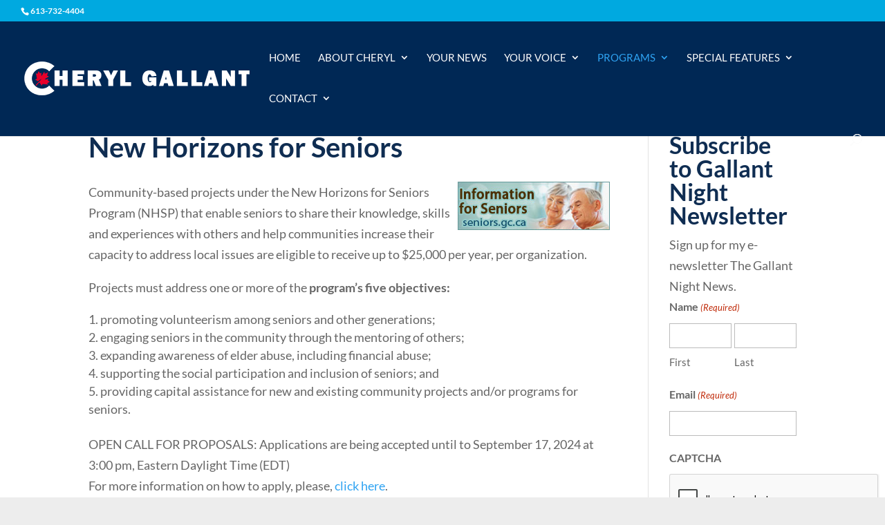

--- FILE ---
content_type: text/html; charset=utf-8
request_url: https://www.google.com/recaptcha/api2/anchor?ar=1&k=6LdJ_5oqAAAAACxxQ5VccG_oHexKI2-BJB1FYABl&co=aHR0cHM6Ly9jaGVyeWxnYWxsYW50LmNvbTo0NDM.&hl=en&v=PoyoqOPhxBO7pBk68S4YbpHZ&size=invisible&anchor-ms=20000&execute-ms=30000&cb=upxkmicnoml
body_size: 49845
content:
<!DOCTYPE HTML><html dir="ltr" lang="en"><head><meta http-equiv="Content-Type" content="text/html; charset=UTF-8">
<meta http-equiv="X-UA-Compatible" content="IE=edge">
<title>reCAPTCHA</title>
<style type="text/css">
/* cyrillic-ext */
@font-face {
  font-family: 'Roboto';
  font-style: normal;
  font-weight: 400;
  font-stretch: 100%;
  src: url(//fonts.gstatic.com/s/roboto/v48/KFO7CnqEu92Fr1ME7kSn66aGLdTylUAMa3GUBHMdazTgWw.woff2) format('woff2');
  unicode-range: U+0460-052F, U+1C80-1C8A, U+20B4, U+2DE0-2DFF, U+A640-A69F, U+FE2E-FE2F;
}
/* cyrillic */
@font-face {
  font-family: 'Roboto';
  font-style: normal;
  font-weight: 400;
  font-stretch: 100%;
  src: url(//fonts.gstatic.com/s/roboto/v48/KFO7CnqEu92Fr1ME7kSn66aGLdTylUAMa3iUBHMdazTgWw.woff2) format('woff2');
  unicode-range: U+0301, U+0400-045F, U+0490-0491, U+04B0-04B1, U+2116;
}
/* greek-ext */
@font-face {
  font-family: 'Roboto';
  font-style: normal;
  font-weight: 400;
  font-stretch: 100%;
  src: url(//fonts.gstatic.com/s/roboto/v48/KFO7CnqEu92Fr1ME7kSn66aGLdTylUAMa3CUBHMdazTgWw.woff2) format('woff2');
  unicode-range: U+1F00-1FFF;
}
/* greek */
@font-face {
  font-family: 'Roboto';
  font-style: normal;
  font-weight: 400;
  font-stretch: 100%;
  src: url(//fonts.gstatic.com/s/roboto/v48/KFO7CnqEu92Fr1ME7kSn66aGLdTylUAMa3-UBHMdazTgWw.woff2) format('woff2');
  unicode-range: U+0370-0377, U+037A-037F, U+0384-038A, U+038C, U+038E-03A1, U+03A3-03FF;
}
/* math */
@font-face {
  font-family: 'Roboto';
  font-style: normal;
  font-weight: 400;
  font-stretch: 100%;
  src: url(//fonts.gstatic.com/s/roboto/v48/KFO7CnqEu92Fr1ME7kSn66aGLdTylUAMawCUBHMdazTgWw.woff2) format('woff2');
  unicode-range: U+0302-0303, U+0305, U+0307-0308, U+0310, U+0312, U+0315, U+031A, U+0326-0327, U+032C, U+032F-0330, U+0332-0333, U+0338, U+033A, U+0346, U+034D, U+0391-03A1, U+03A3-03A9, U+03B1-03C9, U+03D1, U+03D5-03D6, U+03F0-03F1, U+03F4-03F5, U+2016-2017, U+2034-2038, U+203C, U+2040, U+2043, U+2047, U+2050, U+2057, U+205F, U+2070-2071, U+2074-208E, U+2090-209C, U+20D0-20DC, U+20E1, U+20E5-20EF, U+2100-2112, U+2114-2115, U+2117-2121, U+2123-214F, U+2190, U+2192, U+2194-21AE, U+21B0-21E5, U+21F1-21F2, U+21F4-2211, U+2213-2214, U+2216-22FF, U+2308-230B, U+2310, U+2319, U+231C-2321, U+2336-237A, U+237C, U+2395, U+239B-23B7, U+23D0, U+23DC-23E1, U+2474-2475, U+25AF, U+25B3, U+25B7, U+25BD, U+25C1, U+25CA, U+25CC, U+25FB, U+266D-266F, U+27C0-27FF, U+2900-2AFF, U+2B0E-2B11, U+2B30-2B4C, U+2BFE, U+3030, U+FF5B, U+FF5D, U+1D400-1D7FF, U+1EE00-1EEFF;
}
/* symbols */
@font-face {
  font-family: 'Roboto';
  font-style: normal;
  font-weight: 400;
  font-stretch: 100%;
  src: url(//fonts.gstatic.com/s/roboto/v48/KFO7CnqEu92Fr1ME7kSn66aGLdTylUAMaxKUBHMdazTgWw.woff2) format('woff2');
  unicode-range: U+0001-000C, U+000E-001F, U+007F-009F, U+20DD-20E0, U+20E2-20E4, U+2150-218F, U+2190, U+2192, U+2194-2199, U+21AF, U+21E6-21F0, U+21F3, U+2218-2219, U+2299, U+22C4-22C6, U+2300-243F, U+2440-244A, U+2460-24FF, U+25A0-27BF, U+2800-28FF, U+2921-2922, U+2981, U+29BF, U+29EB, U+2B00-2BFF, U+4DC0-4DFF, U+FFF9-FFFB, U+10140-1018E, U+10190-1019C, U+101A0, U+101D0-101FD, U+102E0-102FB, U+10E60-10E7E, U+1D2C0-1D2D3, U+1D2E0-1D37F, U+1F000-1F0FF, U+1F100-1F1AD, U+1F1E6-1F1FF, U+1F30D-1F30F, U+1F315, U+1F31C, U+1F31E, U+1F320-1F32C, U+1F336, U+1F378, U+1F37D, U+1F382, U+1F393-1F39F, U+1F3A7-1F3A8, U+1F3AC-1F3AF, U+1F3C2, U+1F3C4-1F3C6, U+1F3CA-1F3CE, U+1F3D4-1F3E0, U+1F3ED, U+1F3F1-1F3F3, U+1F3F5-1F3F7, U+1F408, U+1F415, U+1F41F, U+1F426, U+1F43F, U+1F441-1F442, U+1F444, U+1F446-1F449, U+1F44C-1F44E, U+1F453, U+1F46A, U+1F47D, U+1F4A3, U+1F4B0, U+1F4B3, U+1F4B9, U+1F4BB, U+1F4BF, U+1F4C8-1F4CB, U+1F4D6, U+1F4DA, U+1F4DF, U+1F4E3-1F4E6, U+1F4EA-1F4ED, U+1F4F7, U+1F4F9-1F4FB, U+1F4FD-1F4FE, U+1F503, U+1F507-1F50B, U+1F50D, U+1F512-1F513, U+1F53E-1F54A, U+1F54F-1F5FA, U+1F610, U+1F650-1F67F, U+1F687, U+1F68D, U+1F691, U+1F694, U+1F698, U+1F6AD, U+1F6B2, U+1F6B9-1F6BA, U+1F6BC, U+1F6C6-1F6CF, U+1F6D3-1F6D7, U+1F6E0-1F6EA, U+1F6F0-1F6F3, U+1F6F7-1F6FC, U+1F700-1F7FF, U+1F800-1F80B, U+1F810-1F847, U+1F850-1F859, U+1F860-1F887, U+1F890-1F8AD, U+1F8B0-1F8BB, U+1F8C0-1F8C1, U+1F900-1F90B, U+1F93B, U+1F946, U+1F984, U+1F996, U+1F9E9, U+1FA00-1FA6F, U+1FA70-1FA7C, U+1FA80-1FA89, U+1FA8F-1FAC6, U+1FACE-1FADC, U+1FADF-1FAE9, U+1FAF0-1FAF8, U+1FB00-1FBFF;
}
/* vietnamese */
@font-face {
  font-family: 'Roboto';
  font-style: normal;
  font-weight: 400;
  font-stretch: 100%;
  src: url(//fonts.gstatic.com/s/roboto/v48/KFO7CnqEu92Fr1ME7kSn66aGLdTylUAMa3OUBHMdazTgWw.woff2) format('woff2');
  unicode-range: U+0102-0103, U+0110-0111, U+0128-0129, U+0168-0169, U+01A0-01A1, U+01AF-01B0, U+0300-0301, U+0303-0304, U+0308-0309, U+0323, U+0329, U+1EA0-1EF9, U+20AB;
}
/* latin-ext */
@font-face {
  font-family: 'Roboto';
  font-style: normal;
  font-weight: 400;
  font-stretch: 100%;
  src: url(//fonts.gstatic.com/s/roboto/v48/KFO7CnqEu92Fr1ME7kSn66aGLdTylUAMa3KUBHMdazTgWw.woff2) format('woff2');
  unicode-range: U+0100-02BA, U+02BD-02C5, U+02C7-02CC, U+02CE-02D7, U+02DD-02FF, U+0304, U+0308, U+0329, U+1D00-1DBF, U+1E00-1E9F, U+1EF2-1EFF, U+2020, U+20A0-20AB, U+20AD-20C0, U+2113, U+2C60-2C7F, U+A720-A7FF;
}
/* latin */
@font-face {
  font-family: 'Roboto';
  font-style: normal;
  font-weight: 400;
  font-stretch: 100%;
  src: url(//fonts.gstatic.com/s/roboto/v48/KFO7CnqEu92Fr1ME7kSn66aGLdTylUAMa3yUBHMdazQ.woff2) format('woff2');
  unicode-range: U+0000-00FF, U+0131, U+0152-0153, U+02BB-02BC, U+02C6, U+02DA, U+02DC, U+0304, U+0308, U+0329, U+2000-206F, U+20AC, U+2122, U+2191, U+2193, U+2212, U+2215, U+FEFF, U+FFFD;
}
/* cyrillic-ext */
@font-face {
  font-family: 'Roboto';
  font-style: normal;
  font-weight: 500;
  font-stretch: 100%;
  src: url(//fonts.gstatic.com/s/roboto/v48/KFO7CnqEu92Fr1ME7kSn66aGLdTylUAMa3GUBHMdazTgWw.woff2) format('woff2');
  unicode-range: U+0460-052F, U+1C80-1C8A, U+20B4, U+2DE0-2DFF, U+A640-A69F, U+FE2E-FE2F;
}
/* cyrillic */
@font-face {
  font-family: 'Roboto';
  font-style: normal;
  font-weight: 500;
  font-stretch: 100%;
  src: url(//fonts.gstatic.com/s/roboto/v48/KFO7CnqEu92Fr1ME7kSn66aGLdTylUAMa3iUBHMdazTgWw.woff2) format('woff2');
  unicode-range: U+0301, U+0400-045F, U+0490-0491, U+04B0-04B1, U+2116;
}
/* greek-ext */
@font-face {
  font-family: 'Roboto';
  font-style: normal;
  font-weight: 500;
  font-stretch: 100%;
  src: url(//fonts.gstatic.com/s/roboto/v48/KFO7CnqEu92Fr1ME7kSn66aGLdTylUAMa3CUBHMdazTgWw.woff2) format('woff2');
  unicode-range: U+1F00-1FFF;
}
/* greek */
@font-face {
  font-family: 'Roboto';
  font-style: normal;
  font-weight: 500;
  font-stretch: 100%;
  src: url(//fonts.gstatic.com/s/roboto/v48/KFO7CnqEu92Fr1ME7kSn66aGLdTylUAMa3-UBHMdazTgWw.woff2) format('woff2');
  unicode-range: U+0370-0377, U+037A-037F, U+0384-038A, U+038C, U+038E-03A1, U+03A3-03FF;
}
/* math */
@font-face {
  font-family: 'Roboto';
  font-style: normal;
  font-weight: 500;
  font-stretch: 100%;
  src: url(//fonts.gstatic.com/s/roboto/v48/KFO7CnqEu92Fr1ME7kSn66aGLdTylUAMawCUBHMdazTgWw.woff2) format('woff2');
  unicode-range: U+0302-0303, U+0305, U+0307-0308, U+0310, U+0312, U+0315, U+031A, U+0326-0327, U+032C, U+032F-0330, U+0332-0333, U+0338, U+033A, U+0346, U+034D, U+0391-03A1, U+03A3-03A9, U+03B1-03C9, U+03D1, U+03D5-03D6, U+03F0-03F1, U+03F4-03F5, U+2016-2017, U+2034-2038, U+203C, U+2040, U+2043, U+2047, U+2050, U+2057, U+205F, U+2070-2071, U+2074-208E, U+2090-209C, U+20D0-20DC, U+20E1, U+20E5-20EF, U+2100-2112, U+2114-2115, U+2117-2121, U+2123-214F, U+2190, U+2192, U+2194-21AE, U+21B0-21E5, U+21F1-21F2, U+21F4-2211, U+2213-2214, U+2216-22FF, U+2308-230B, U+2310, U+2319, U+231C-2321, U+2336-237A, U+237C, U+2395, U+239B-23B7, U+23D0, U+23DC-23E1, U+2474-2475, U+25AF, U+25B3, U+25B7, U+25BD, U+25C1, U+25CA, U+25CC, U+25FB, U+266D-266F, U+27C0-27FF, U+2900-2AFF, U+2B0E-2B11, U+2B30-2B4C, U+2BFE, U+3030, U+FF5B, U+FF5D, U+1D400-1D7FF, U+1EE00-1EEFF;
}
/* symbols */
@font-face {
  font-family: 'Roboto';
  font-style: normal;
  font-weight: 500;
  font-stretch: 100%;
  src: url(//fonts.gstatic.com/s/roboto/v48/KFO7CnqEu92Fr1ME7kSn66aGLdTylUAMaxKUBHMdazTgWw.woff2) format('woff2');
  unicode-range: U+0001-000C, U+000E-001F, U+007F-009F, U+20DD-20E0, U+20E2-20E4, U+2150-218F, U+2190, U+2192, U+2194-2199, U+21AF, U+21E6-21F0, U+21F3, U+2218-2219, U+2299, U+22C4-22C6, U+2300-243F, U+2440-244A, U+2460-24FF, U+25A0-27BF, U+2800-28FF, U+2921-2922, U+2981, U+29BF, U+29EB, U+2B00-2BFF, U+4DC0-4DFF, U+FFF9-FFFB, U+10140-1018E, U+10190-1019C, U+101A0, U+101D0-101FD, U+102E0-102FB, U+10E60-10E7E, U+1D2C0-1D2D3, U+1D2E0-1D37F, U+1F000-1F0FF, U+1F100-1F1AD, U+1F1E6-1F1FF, U+1F30D-1F30F, U+1F315, U+1F31C, U+1F31E, U+1F320-1F32C, U+1F336, U+1F378, U+1F37D, U+1F382, U+1F393-1F39F, U+1F3A7-1F3A8, U+1F3AC-1F3AF, U+1F3C2, U+1F3C4-1F3C6, U+1F3CA-1F3CE, U+1F3D4-1F3E0, U+1F3ED, U+1F3F1-1F3F3, U+1F3F5-1F3F7, U+1F408, U+1F415, U+1F41F, U+1F426, U+1F43F, U+1F441-1F442, U+1F444, U+1F446-1F449, U+1F44C-1F44E, U+1F453, U+1F46A, U+1F47D, U+1F4A3, U+1F4B0, U+1F4B3, U+1F4B9, U+1F4BB, U+1F4BF, U+1F4C8-1F4CB, U+1F4D6, U+1F4DA, U+1F4DF, U+1F4E3-1F4E6, U+1F4EA-1F4ED, U+1F4F7, U+1F4F9-1F4FB, U+1F4FD-1F4FE, U+1F503, U+1F507-1F50B, U+1F50D, U+1F512-1F513, U+1F53E-1F54A, U+1F54F-1F5FA, U+1F610, U+1F650-1F67F, U+1F687, U+1F68D, U+1F691, U+1F694, U+1F698, U+1F6AD, U+1F6B2, U+1F6B9-1F6BA, U+1F6BC, U+1F6C6-1F6CF, U+1F6D3-1F6D7, U+1F6E0-1F6EA, U+1F6F0-1F6F3, U+1F6F7-1F6FC, U+1F700-1F7FF, U+1F800-1F80B, U+1F810-1F847, U+1F850-1F859, U+1F860-1F887, U+1F890-1F8AD, U+1F8B0-1F8BB, U+1F8C0-1F8C1, U+1F900-1F90B, U+1F93B, U+1F946, U+1F984, U+1F996, U+1F9E9, U+1FA00-1FA6F, U+1FA70-1FA7C, U+1FA80-1FA89, U+1FA8F-1FAC6, U+1FACE-1FADC, U+1FADF-1FAE9, U+1FAF0-1FAF8, U+1FB00-1FBFF;
}
/* vietnamese */
@font-face {
  font-family: 'Roboto';
  font-style: normal;
  font-weight: 500;
  font-stretch: 100%;
  src: url(//fonts.gstatic.com/s/roboto/v48/KFO7CnqEu92Fr1ME7kSn66aGLdTylUAMa3OUBHMdazTgWw.woff2) format('woff2');
  unicode-range: U+0102-0103, U+0110-0111, U+0128-0129, U+0168-0169, U+01A0-01A1, U+01AF-01B0, U+0300-0301, U+0303-0304, U+0308-0309, U+0323, U+0329, U+1EA0-1EF9, U+20AB;
}
/* latin-ext */
@font-face {
  font-family: 'Roboto';
  font-style: normal;
  font-weight: 500;
  font-stretch: 100%;
  src: url(//fonts.gstatic.com/s/roboto/v48/KFO7CnqEu92Fr1ME7kSn66aGLdTylUAMa3KUBHMdazTgWw.woff2) format('woff2');
  unicode-range: U+0100-02BA, U+02BD-02C5, U+02C7-02CC, U+02CE-02D7, U+02DD-02FF, U+0304, U+0308, U+0329, U+1D00-1DBF, U+1E00-1E9F, U+1EF2-1EFF, U+2020, U+20A0-20AB, U+20AD-20C0, U+2113, U+2C60-2C7F, U+A720-A7FF;
}
/* latin */
@font-face {
  font-family: 'Roboto';
  font-style: normal;
  font-weight: 500;
  font-stretch: 100%;
  src: url(//fonts.gstatic.com/s/roboto/v48/KFO7CnqEu92Fr1ME7kSn66aGLdTylUAMa3yUBHMdazQ.woff2) format('woff2');
  unicode-range: U+0000-00FF, U+0131, U+0152-0153, U+02BB-02BC, U+02C6, U+02DA, U+02DC, U+0304, U+0308, U+0329, U+2000-206F, U+20AC, U+2122, U+2191, U+2193, U+2212, U+2215, U+FEFF, U+FFFD;
}
/* cyrillic-ext */
@font-face {
  font-family: 'Roboto';
  font-style: normal;
  font-weight: 900;
  font-stretch: 100%;
  src: url(//fonts.gstatic.com/s/roboto/v48/KFO7CnqEu92Fr1ME7kSn66aGLdTylUAMa3GUBHMdazTgWw.woff2) format('woff2');
  unicode-range: U+0460-052F, U+1C80-1C8A, U+20B4, U+2DE0-2DFF, U+A640-A69F, U+FE2E-FE2F;
}
/* cyrillic */
@font-face {
  font-family: 'Roboto';
  font-style: normal;
  font-weight: 900;
  font-stretch: 100%;
  src: url(//fonts.gstatic.com/s/roboto/v48/KFO7CnqEu92Fr1ME7kSn66aGLdTylUAMa3iUBHMdazTgWw.woff2) format('woff2');
  unicode-range: U+0301, U+0400-045F, U+0490-0491, U+04B0-04B1, U+2116;
}
/* greek-ext */
@font-face {
  font-family: 'Roboto';
  font-style: normal;
  font-weight: 900;
  font-stretch: 100%;
  src: url(//fonts.gstatic.com/s/roboto/v48/KFO7CnqEu92Fr1ME7kSn66aGLdTylUAMa3CUBHMdazTgWw.woff2) format('woff2');
  unicode-range: U+1F00-1FFF;
}
/* greek */
@font-face {
  font-family: 'Roboto';
  font-style: normal;
  font-weight: 900;
  font-stretch: 100%;
  src: url(//fonts.gstatic.com/s/roboto/v48/KFO7CnqEu92Fr1ME7kSn66aGLdTylUAMa3-UBHMdazTgWw.woff2) format('woff2');
  unicode-range: U+0370-0377, U+037A-037F, U+0384-038A, U+038C, U+038E-03A1, U+03A3-03FF;
}
/* math */
@font-face {
  font-family: 'Roboto';
  font-style: normal;
  font-weight: 900;
  font-stretch: 100%;
  src: url(//fonts.gstatic.com/s/roboto/v48/KFO7CnqEu92Fr1ME7kSn66aGLdTylUAMawCUBHMdazTgWw.woff2) format('woff2');
  unicode-range: U+0302-0303, U+0305, U+0307-0308, U+0310, U+0312, U+0315, U+031A, U+0326-0327, U+032C, U+032F-0330, U+0332-0333, U+0338, U+033A, U+0346, U+034D, U+0391-03A1, U+03A3-03A9, U+03B1-03C9, U+03D1, U+03D5-03D6, U+03F0-03F1, U+03F4-03F5, U+2016-2017, U+2034-2038, U+203C, U+2040, U+2043, U+2047, U+2050, U+2057, U+205F, U+2070-2071, U+2074-208E, U+2090-209C, U+20D0-20DC, U+20E1, U+20E5-20EF, U+2100-2112, U+2114-2115, U+2117-2121, U+2123-214F, U+2190, U+2192, U+2194-21AE, U+21B0-21E5, U+21F1-21F2, U+21F4-2211, U+2213-2214, U+2216-22FF, U+2308-230B, U+2310, U+2319, U+231C-2321, U+2336-237A, U+237C, U+2395, U+239B-23B7, U+23D0, U+23DC-23E1, U+2474-2475, U+25AF, U+25B3, U+25B7, U+25BD, U+25C1, U+25CA, U+25CC, U+25FB, U+266D-266F, U+27C0-27FF, U+2900-2AFF, U+2B0E-2B11, U+2B30-2B4C, U+2BFE, U+3030, U+FF5B, U+FF5D, U+1D400-1D7FF, U+1EE00-1EEFF;
}
/* symbols */
@font-face {
  font-family: 'Roboto';
  font-style: normal;
  font-weight: 900;
  font-stretch: 100%;
  src: url(//fonts.gstatic.com/s/roboto/v48/KFO7CnqEu92Fr1ME7kSn66aGLdTylUAMaxKUBHMdazTgWw.woff2) format('woff2');
  unicode-range: U+0001-000C, U+000E-001F, U+007F-009F, U+20DD-20E0, U+20E2-20E4, U+2150-218F, U+2190, U+2192, U+2194-2199, U+21AF, U+21E6-21F0, U+21F3, U+2218-2219, U+2299, U+22C4-22C6, U+2300-243F, U+2440-244A, U+2460-24FF, U+25A0-27BF, U+2800-28FF, U+2921-2922, U+2981, U+29BF, U+29EB, U+2B00-2BFF, U+4DC0-4DFF, U+FFF9-FFFB, U+10140-1018E, U+10190-1019C, U+101A0, U+101D0-101FD, U+102E0-102FB, U+10E60-10E7E, U+1D2C0-1D2D3, U+1D2E0-1D37F, U+1F000-1F0FF, U+1F100-1F1AD, U+1F1E6-1F1FF, U+1F30D-1F30F, U+1F315, U+1F31C, U+1F31E, U+1F320-1F32C, U+1F336, U+1F378, U+1F37D, U+1F382, U+1F393-1F39F, U+1F3A7-1F3A8, U+1F3AC-1F3AF, U+1F3C2, U+1F3C4-1F3C6, U+1F3CA-1F3CE, U+1F3D4-1F3E0, U+1F3ED, U+1F3F1-1F3F3, U+1F3F5-1F3F7, U+1F408, U+1F415, U+1F41F, U+1F426, U+1F43F, U+1F441-1F442, U+1F444, U+1F446-1F449, U+1F44C-1F44E, U+1F453, U+1F46A, U+1F47D, U+1F4A3, U+1F4B0, U+1F4B3, U+1F4B9, U+1F4BB, U+1F4BF, U+1F4C8-1F4CB, U+1F4D6, U+1F4DA, U+1F4DF, U+1F4E3-1F4E6, U+1F4EA-1F4ED, U+1F4F7, U+1F4F9-1F4FB, U+1F4FD-1F4FE, U+1F503, U+1F507-1F50B, U+1F50D, U+1F512-1F513, U+1F53E-1F54A, U+1F54F-1F5FA, U+1F610, U+1F650-1F67F, U+1F687, U+1F68D, U+1F691, U+1F694, U+1F698, U+1F6AD, U+1F6B2, U+1F6B9-1F6BA, U+1F6BC, U+1F6C6-1F6CF, U+1F6D3-1F6D7, U+1F6E0-1F6EA, U+1F6F0-1F6F3, U+1F6F7-1F6FC, U+1F700-1F7FF, U+1F800-1F80B, U+1F810-1F847, U+1F850-1F859, U+1F860-1F887, U+1F890-1F8AD, U+1F8B0-1F8BB, U+1F8C0-1F8C1, U+1F900-1F90B, U+1F93B, U+1F946, U+1F984, U+1F996, U+1F9E9, U+1FA00-1FA6F, U+1FA70-1FA7C, U+1FA80-1FA89, U+1FA8F-1FAC6, U+1FACE-1FADC, U+1FADF-1FAE9, U+1FAF0-1FAF8, U+1FB00-1FBFF;
}
/* vietnamese */
@font-face {
  font-family: 'Roboto';
  font-style: normal;
  font-weight: 900;
  font-stretch: 100%;
  src: url(//fonts.gstatic.com/s/roboto/v48/KFO7CnqEu92Fr1ME7kSn66aGLdTylUAMa3OUBHMdazTgWw.woff2) format('woff2');
  unicode-range: U+0102-0103, U+0110-0111, U+0128-0129, U+0168-0169, U+01A0-01A1, U+01AF-01B0, U+0300-0301, U+0303-0304, U+0308-0309, U+0323, U+0329, U+1EA0-1EF9, U+20AB;
}
/* latin-ext */
@font-face {
  font-family: 'Roboto';
  font-style: normal;
  font-weight: 900;
  font-stretch: 100%;
  src: url(//fonts.gstatic.com/s/roboto/v48/KFO7CnqEu92Fr1ME7kSn66aGLdTylUAMa3KUBHMdazTgWw.woff2) format('woff2');
  unicode-range: U+0100-02BA, U+02BD-02C5, U+02C7-02CC, U+02CE-02D7, U+02DD-02FF, U+0304, U+0308, U+0329, U+1D00-1DBF, U+1E00-1E9F, U+1EF2-1EFF, U+2020, U+20A0-20AB, U+20AD-20C0, U+2113, U+2C60-2C7F, U+A720-A7FF;
}
/* latin */
@font-face {
  font-family: 'Roboto';
  font-style: normal;
  font-weight: 900;
  font-stretch: 100%;
  src: url(//fonts.gstatic.com/s/roboto/v48/KFO7CnqEu92Fr1ME7kSn66aGLdTylUAMa3yUBHMdazQ.woff2) format('woff2');
  unicode-range: U+0000-00FF, U+0131, U+0152-0153, U+02BB-02BC, U+02C6, U+02DA, U+02DC, U+0304, U+0308, U+0329, U+2000-206F, U+20AC, U+2122, U+2191, U+2193, U+2212, U+2215, U+FEFF, U+FFFD;
}

</style>
<link rel="stylesheet" type="text/css" href="https://www.gstatic.com/recaptcha/releases/PoyoqOPhxBO7pBk68S4YbpHZ/styles__ltr.css">
<script nonce="fCYvR7ZYcN4eMwTVvCKiZQ" type="text/javascript">window['__recaptcha_api'] = 'https://www.google.com/recaptcha/api2/';</script>
<script type="text/javascript" src="https://www.gstatic.com/recaptcha/releases/PoyoqOPhxBO7pBk68S4YbpHZ/recaptcha__en.js" nonce="fCYvR7ZYcN4eMwTVvCKiZQ">
      
    </script></head>
<body><div id="rc-anchor-alert" class="rc-anchor-alert"></div>
<input type="hidden" id="recaptcha-token" value="[base64]">
<script type="text/javascript" nonce="fCYvR7ZYcN4eMwTVvCKiZQ">
      recaptcha.anchor.Main.init("[\x22ainput\x22,[\x22bgdata\x22,\x22\x22,\[base64]/[base64]/[base64]/bmV3IHJbeF0oY1swXSk6RT09Mj9uZXcgclt4XShjWzBdLGNbMV0pOkU9PTM/bmV3IHJbeF0oY1swXSxjWzFdLGNbMl0pOkU9PTQ/[base64]/[base64]/[base64]/[base64]/[base64]/[base64]/[base64]/[base64]\x22,\[base64]\\u003d\x22,\x22w7xKw4zCqgrCssOYw6rCscOjJsOLH8OVEcOXN8Khw5tZb8OLw5rDlWNlT8OIDsKpeMODEMOdHQvChsK4wqEqeDLCkS7DqcOPw5PCmwQ3wr1fwo/[base64]/DplTDnksiQFElUx/CvcKFe1wow43CmsK4wrZ2NcO3wqJfcjTCrH4Gw4nCkMOCw77DvFk7cw/CgHxBwqkDC8OowoHCgxbDusOMw6EnwoAMw69Rw7gewrvDhcOXw6XCrsOILcK+w4dtw6PCpi4nYcOjDsK1w4bDtMKtwrfDjMKVaMK9w7DCvydHwr1/wptbaA/DvVDDigVsRxkWw5tvOcOnPcKjw7dWAsK8McOLags5w67CocK4w7PDkEPDgDvDin54w5ROwpZtwrDCkSRawrfChh8+B8KFwrNnwq/CtcKTw6QIwpIsAMKWQETDt35JMcK1BiMqwqHCscO/[base64]/bsO9w7/[base64]/[base64]/[base64]/[base64]/DuzV+FMOaE8KSW8OHw4BAHzHDtMOWw7HCvMOEwrHDjMOSw7JeMcO/w5DDn8OnJVfCmcK1IsOiw4Z6w4TDoMKywoVELcOfW8K4wposwrrCpcKOSFPDkMKbw5DDiVsPwq0facKJwpZEdU7DqsKVMFdBw6fCv1ZMwqXDkG7Cuy/[base64]/[base64]/[base64]/DlHYKw7VaLSIUw6fDtsOHwobCv057ZMOZw7DDkcKHZsKLN8O4Qn4bw5ZXw77CpMOnw4vCusOML8Kuw4MfwqUXXsO4wprCiQleWsOFEsOKwqBiB1jDilTCo3nDlFbDiMKZw4Vjw6TDtcO/[base64]/CoiDCuRPDqGfDvCPDisOQw5sicUnChUlVB8O/w4YGwozDqMK6woo/[base64]/DqB5MT8OPRyPCs8OBTsKATl7DvcOQwr4ZZ8Ohb8K/wqEwU8ONLMKAwrQ2woxOw6vDt8K7wpXDkRTCqsKyw6lXecKsMsKnOsKxd1rChsOpaDgWUSQMw4lPwpvDsMOQwqdNw6zCvxtzw7TCmcKawqrDpcOAw7rCv8KAOMOGOsKqTSUcCsOaKcKwUsK6w50NwqV/agMGd8KGw7hva8K4wqTDucKPwqY9JBvCn8OlEsOyw6bDnlbDnSgiw4A/[base64]/CvcKRQn44w6kRw7rDimzDv1nDkcKqwolEB0fDuULDsMKtQsOcfsODdMO1ZwDDhFxswrh5S8OYHxBZZhZbwqTDjcKEHEnDt8O5wqHDsMOVWVUZWi3DrsOCXcOdfQcsGQVuwr/CghZawrbDu8OWJyI1w6jCk8KVwrlhw78lw4nCimJKw6slMA9Gw6DDncKiwpPCsUnDsD1rfsKzCsOLwq7DjsKww7kLBCZaThBOacKHd8KcbcOkClzCqcKCTMKQE8K0woDDsDfCnjsRb3Uww4jDuMOoFBLClMKHLUHDqcKmTAPDvg/DnnLDlV3Cl8KMw7oKw7/CuHF+dkHDicOJfMK7wpF3elzCrsK9GiQEwrcJPhpFPBoow5PCu8K/[base64]/RsKnwobCqsOHwrd/[base64]/CpcO6wrBRw7bCj8OewpRjwrdVwoMZwpstw5fDn8KSNjbDgDLCgQrCgcOPUsONaMK3L8OMRcO2AcKONClxZDzCmMKFP8O0wq4TGk03H8OFwqBeL8OFHcOBNsKdwrTDiMOowrMFY8OUPQ/CgRHDukfCg2DCgnUewrw2ey4lDMKnwqXDsVjDmS0Sw5rCpFzDs8OndMKcwp58wo/DuMOCwpQ4wozCr8KUw6Rww5ZMwojDtsOSw6/CuibDlTbCn8OlbxjClMKEFsOEwrHCu0rDpcKcw4lfU8Kew7MKAcOcKMK+wqJPcMKXw6XChcKpeSnCt23DnV8XwqwQeX5MDzrDm1PCs8KrBQxpw6UXwox5w5PDj8Kjw7EmOsKGw6hZwpsGwo/CkzrDiVfCuMKaw5XDv0vCgMOuwpzCgwLCmsKpZ8K9KAzCuSrCknHDhsOnBnZHwp3Dl8Okw4hDCz1IwrDCqHLDtMKMJiPDocKFwrPCi8KGwoPDncO4wq0Hw7jDvmvCiX7DvgXDqcO9PgzDncO+H8O0SsONRU9dwoHCiGHDuyU3w67CtMOCwppXDsKCIA9/H8K0w5gzwrnCusOIH8KLIBdRwq/[base64]/DmkMOEzYJw6HCj8OKF8Oxw48qbcOUM0VNCFDCusO/GTjCkRo5SMK9w5zCuMKtEMKgJsOMMiDDt8OZwpvDqm7Dm0xYYcKrwovDrMO9w5Vnw5pdw7DDnVbDsGwuAsOAw5bDjsKqKj8ibsK4w7kOwojDumPDvMKvXldPw6c0wqo/fcOff183T8K9DsOpw5fCp0BPwr9Ew77DinQgw58Ew5nDqsOpXMKiw73Dtglxw5FLER4Hw6zCo8KXw5/DjsK7cwvDvyHCvcK6eVAIOSLClcK2esKFWkxVZyYoNSDCpcOtJSAUBAsrwoPCvS3Cv8Kpw5Adwr3Dol5gw64IwqBXBGjDv8OCUMOWwp/CmMOfbsOGC8K3Eis2YiV5AWt0wq/CuWbCoX0IP17DhMO9YnLDr8KEP2/CoCJ/U8KHUVbDt8K3wovCrFpVc8OJbsKpw5hIwq/CssO4PTkmwqvDoMO3woEAN3jCk8KCwo1Lw5fDm8OJP8O/[base64]/ZizDhMK/wqQRPH/Dq8OxAsKFw5UMwrHDmybCtQXDtD5Qw74Fwo/DlcO1wrALIGjCiMOdworDuQtDw6XDocKiOsKGw4TDv0vDp8OOwqvChsK7wozDjsOiwrXDrRPDvMOew6BjRBwSwr7Ck8OQwrHDp1ASZgDCuWYfHsKvI8K5w4/DisKew7AJwq1AVMOReizCkxXDsV/ChcKoH8OZw75HEsK7QcOGwpjCj8O5XMOiY8Ksw7rCg0gzSsKafCnDsm7CrmDDo24Bw78pO3TDkcKDw5/Do8KSLsKiIsKle8KlS8KjBl1yw41Hd3A9wo7CjsKQLyfDg8KHDMOxwpUgw6YNV8Oyw6vDusK5KcKUK2TCgsK9OyN1FWXCv14zw4k4wrLCtcKFP8KsN8KQw5dJw6EwQHETFCbDocK+woPDhsK9HhxdAcKIHj4NwpptQGgiO8OVSMOhGCDCkGLCshduwp/CgkvDsl/[base64]/wrMyCw0OdcKUwoEKw4LDscOMwoAvwo7DjD4IwqfCoRbCjsKCwrVXe2DCozDDv2fCvBXDlcOrwp5Sw6bDkHxmLMK4Ri3DtThoNy/CtQvDm8Okw7TCucOWwpXDsQjCnUQVX8O+worCgsO2YsOEw41HwqTDnsKwwrd5wpZNw6p8bsORwrBJUsO7wp8Iwp9OQcK1wr5LwpPDkkl9wqjDusOtUV3CsH5GCQPCksOAfcOIw5vCkcOjwpIfLVrDlsO3w7XCn8KbQcKacQfChmNrwrwxw5bCl8OMwo/CmMKlBsKhw7B5w6MXwoDCrsKDY24/G1BXwr5uwp0ywq/[base64]/DtS9sQMO4AMK4Tl80wrjDpsKubMOfw4h4d0DCuzlzZ2fDl8OWw6DDuwbCnQHDpnjCocOzSxx4T8OQciFuwpsDwpbCl8ObF8K2HMKeIgdwwqbCsHcRYMKtw5rCksKPEcKWw5LDqcOuRnQge8OzNMOnwoPCl1zDtMKpd0/CssOvSiTDncO8RCwrwqxLwr4Aw4LCk1fDvMO1w5IyW8OCFMOSNsOLQsO2HMOraMKmVsKLwqocwqkBwpsQwqBsWcKQXHrCsMKDc3I1TRECKcOhQ8KYNMKBwpAbQE3CtlTClkfDhcOIw5p6XCjCqsO4wovCuMO6w4jCkcObwqUiR8OGAE0Dwo/Cr8KxGgvCjgJbTcKKeknDgsKswqBdO8KdwqBfw7LDksOVLTY0wpvCmsKvKRkHw5TClFnDkhXDocKAKMOpNnROw4/Cu33DpQbDrm9ow6Foa8Orwo/[base64]/Dv8Ogw7nDvR0KK1fCssK7wr05w4jDq1jCusOtw7bDl8OJw7AFwrzDjcOJXivDn1sDFTHCuTVxw78EM1DDszPCgMK7XT7DtsKlwrwaMwJdB8KSBcKTw5XDm8K/woXCulctbE7CgMOSDsKtwqtbTlLCjcKUwrXDlgMbAhfCpsOpf8KEwp7CvwRswpZEwq/CkMOvLcOyw6PDg3TDiiAdw57CnA1RwrHDqMKzwp3Cr8KTX8OXwrbDnU7DqWzCq3Zew5/DmCnCqMK2BSIyZcO+w5/[base64]/CvGB2QEzDulrCgifDv8OwCzTDk8KSw4jDg2ZdwpJXwrfCtDTCm8OUEsONw5fDo8OiwqTCuhE+w4nDrBlWw7DDsMOHwobCuEtpwpvCg0jCoMKTC8KHwobCmG0/wqg/UmbCm8OEwo5awqFGd05hwqrDsGpkwphQw5LDq04DPRMnw5EGwozCtlMyw7VLw4vDvEzDvcO8BMOuw4nDvMK3ZcOQw4VSWsKGwpoowqg8w5fDl8ObCFwBwqjCvMO1w54Vw7DCgw3DhcKNDjrCmx9nwqDDl8KLw6JbwoBfP8KbPBp/YTV/GcK8R8K5w6x5CQTCscOPJ2nCrMKzw5XCqcKmw7JfSMKMCsKwPsKudhcKw5EWTSrCjsKIwpsUw58YPixVwoHCpB/DosOEwp59wox/EcOyKcKbw41qw7EJwofDvEvDgMOJbjxfw47DpzXDlzHCrUfDjQ/DrwHCmsK+wrB7KMKQYFxheMKGScKMQRZXCVnCvj3DjsKPw6rCnH0JwrQQUiMOwpclw61xw6TCuT/CpH1dwoAzU1HDhsKPw4/CtMKhBnJ5PsOIBEV5wrdKT8OMQMKoI8O7wqsgw4HCjMKwwopCwrwpZsOVwpPCikjDoUtWw7fCisK7PcKVwpszPE/CkELCtcOKKsKtFsOmE1zCjg5pTMKQw5nChsK3wolxw4LDpcKLDsOMYVZFIMO4S3BqX3jCmMKcw5kZwqHDtgfDrsKRdcKvw4M+asKyw67CqMK4QA/DvEXCqcO4T8Kew4zCiiXChzEUJsOyNsKfw4LDlWPDv8OdwqHDvcKTwp0OWz7Dh8O6QTMOX8O8wqpIw6Nhw7LCn2Ybwrwaw5fDvDo3aCI7L3HDncKwRcKgJzEnw6U1dMObwoB5fsKqwromw47DvHkMScK9F3ZFFcOCazfCvXHCnsK/MgzDlQMjwrBVdRcfw4nDugDCslwJLEAawq7DtDRdwrV+wqRTw41MP8KTw5jDqX/DksOQw6bDkcOww4JkAcOZwpEGwq8ywo0hdsOZL8OQw6TDmsKvw5fDpWXChsOUw7bDv8Kgw494f045wpLCgA7DpcKiez5aUcOwUSdMw67DmMOaw7PDvhJ2wrUWw51ewpjDicKGJEIzw5DDqcKuWsO5w5EQewzCv8ONSSQ/w4ohHcKPwoDCmAjChE3Cs8O+M3XDtMOHw5XDssOcQkzCncKTw5ddYR/[base64]/Cm8K+wqVKwqMwQcKcCcKTwqsWwqBYw44Fw7TCvg3CrsOJT1LDlgF6w4LDgsOtw7B+JgbDrsK1w7stwpdzWSDCoGxsw6LCunIZwqY5w4bCozLDmcKqfAYewrsjwr0rS8OVw4lZw73DiMKXIzwYSkI4ZiktDjLDv8OwHGIsw6fDo8OPw6/[base64]/DgMOJLMKOE8K8JcKcwogXKUYnYwFjTEPDtAzDh1LChcKKwrDCiVrDqsOXQMKresOeLiorwrENNn0uwqI1wrnCpsOWwpkuSX3DnsO/wrvDixrCt8OUwrlDTMKjwp8qKcOzZ3vCiShDw6lVcEbDpAbCvxzCusOrFMKUKU3DrMOnwoLDkmNww73CvsOQwrDCg8O/f8KNKURTE8O5w7llAy/CqFvCkAPDuMOmDgIiwrxgQTJqdsKdwo3CqMOSa03CnzM0WSwZGkDDm1IrFzvDtXTDsRVkFELCtsOewrnDt8KIwoDCu2gxw6vCucK4w4g2F8KrUsObw69AwpMnw4DDuMOkw7toWkwxDMKdZwgqw4xPw4ZnTC93azDCri/ClcKzwrxsNB82wp3CjMOow5wvw6bCs8KbwoleYsOrWnbDpgkHdk7DuGjCuMOPwoAIw7xwAjJmwr/Cq0d9AnYGPsOxw7/CkgnDisOQW8OyT0hgYF7CrW7ClcOBw7HCrwjCjcKWNMKgw6Rsw7XCqMOgw7xHHsKjJcO7w7bClBB1NTXDqQzChlHDsMK/ecO7LwYrw7xJPXbChcKPK8KCw4sAwqRIw5VFwrzDs8KvwqzDuns/P3bCicOIw5XDp8OpwonDgQJEwqh8w7HDskjCg8O4WcKVwo3DhMOEfMOhVGUVLsOowo7Duh3Dl8KTAsOTwoolwqs5w6XDvsOjw47Cg1nDh8KHacKUwpPDv8OTaMKlw5p1wr84w58xDsKiwqV6w6wBbFbCnU/Du8OGdsO2w5jDoG7DpgZFamvDr8O+w7DCsMO7w5/[base64]/[base64]/w7UmXsOWwolCw7BGwrZfwofCrsKWwoFAM1nDvcK9w7w/RsOxw443wqQDw43DqznChXssw5HDp8KxwrVrw7Y8KMOaYcKCw7HCkyrCnFrDv1nDqsKaZ8KgQMKtOcKIMMOiw7V/w4nCvcKgw47CusKHw5TDnsOLET8Vw4EkaMOSKGrDusKqRQrDi24FC8KcBcKNKcK8w6Fiwp84wptBwqdtHlgoSxnCjEsOwqHDrcKcfA3DvV/DlMOewpU5wpDDnG/CrMOVH8K6YRYrPsKSQMOwNmLDh3TDtAsXR8KDwqHDj8KKwq3ClFLCssO/[base64]/JycpaipsZxxmw4kwE8KfRsKwTzrCs0XCk8KkwqAKdB/DsWhFwr/[base64]/DtsKYS8KBw4fDum84EMKAwrp7wo7CqsKtIR3ChsKjw7LCiAEZwrTCt3V6w5weL8Kow44bKMO5TcK8DMOaA8Oww6HDgAjCu8OiU2gjEWLDr8OebsK5Elw/e0M8w7Jkw7VKXsOPwpw0aTggN8KJRsKLw7jDpArCuMOrwpfCjQbDpRfDrMK+AsOQwr5dQcKhX8KtYUrDisOTwoXDtmNVwoHDncKJRw/Co8K4wpTCrxrDncKyQEsZw6V8DMOmwqI7w43DuBDDlBEdUcKxwq4VYMK1aVjCsChww6jCpcOfMMKNwrbDhQ7DvMO3OWjDj3rDqsKmO8KdRMONwp7CvMKXH8O6w7TCn8KzwpLDnQPCtMO1UFQOUxXChWZbw71Hw6Jrw5jCm0peMsKVcsOKEMO/wqkbW8OMwoTCncO0K1zDgsOsw7IYO8KLfhZCwpZWBsOfSDYgVV90w4wvWiF5S8OJFMOgSMO9wpbDmMO3w7tDwpoabcOjwoNJSEoywrrDkTM6RcOtPmAswrzDtcKqwrpnw7DCosKkecOcw4TDuwvDjcOBGcORw5HDoF/CsinCr8O0wrJZwqDDpGXCtcOwCcOxOkDDpcOZJcKUGsOiwpsswqxvw7kgeT7CgxLChTDDiMOEAV42LSTCs0gxwrY6QCnCocKkQFwdMMK6w61sw6/CjnzDt8KGw4svw53Di8OWwo9iAcO7wp9hw63DocOGfFbCsS/DkMOrw65tVQjCjsOCNRbChMOgHsObQQp7d8KGwqLDt8KsK3XDuMOewpsMaF/DsMONETDCvsKRUQPDo8K3wolrwoPDpHTDlw99w7owG8OUwplbw75GH8OlW2Yfd1EQCMOebk4PdcOyw61cUzLDonnDpC4NV28Xw4nDrcO7aMKHw7I9FsKDwqN1KSjCrBXCjnYKwpApw5XDrx7DgcKZw5/DmkXCgG7CtxMxO8OqfsKWwq4jU1XCp8KoFMKswoTCl1UEw5zDjMKRXQx5w54PB8Kxw5N5wo/DoXXDvWnCnGnCnDliw4RdcErComrCksOpw5sOTG/DpsOhQEMhwobDm8KMw4TDjSlOccKuwqxTw6QzOcONNsO/RcK1w5g5a8OHDMKCVsOjw4TCoMKXQQkiVCI3DgBnwqVEwrrDn8KIQ8O1SU/DoMKwZVoQR8OFCMOww6fCpsKWRhR5w73CmhLDgkvCgMONwoTDkTlVw6tnAQzCmiTDrcKVwqN1ADc9Aj/Ds1vChSvCucKAdMKLwr3CjWsIwp/ClsOBacKqCMO4wqRdCcOpPVQfFMO6wrpfNQtRC8Ojw78PFyFvw5/DpQ06w6/[base64]/Cg0vCosKvwqNgw7XDjkrCv8KjYmMGwrnDqMOBeMOCCsO+w4HDtxbCsTMgf0/DvsK0wr7CpcO1BF7Di8K4wqXCk2MDT3vCoMOJI8KSG2/DncKJCsOlJH/DqcKeGMKRSVDDjsK5bcKAwq4Aw5hwwoDChcOUH8Kkw6Euw75EUGzDqcOoYsKFw7PCrcOAwqk+w4bCn8K9U3w7wqXDnsOSwodbw7fDkMKNw4lCwpbCv1/CplxBOAZWwo8kwqrCvVfCrzvCgkZ0clMMYMOKBMOZwoXDlznDsQHDncOVIEB/[base64]/NsO/wpvCpWBpw6jDgQfChsKJAMKkw4hEOhAFDnoewrUdSlHCjsKdecK1U8KoQsO3wrrCnsOBK3NLBTfCmMOgd2rCrHnDiS0yw5hFW8ObwpdvwpnCkH53wqLDocKcw7MHYsKywqzDh2HDmcKtw6FtPyoRwrjClMOqwqTCrz8nTDsfB2/DrcKYw7fCvsOawrtzw6cDw6jCscOrw55+S2/CvDTDuENdf3LDocKqHsKvFFBZw67DmxgwVTrCm8K8wrQwWsOdeyJ+O2Fuwrx9wo7CosOAw6bDkxgvw6LCjcOKw6LCmg4vbANswpnDrktzwoIEIcK5csOKcQ93wrzDpsOnVAVPYRzCu8OwaQjClsOucTY5QThxw51ZIXPDk8KHWcKRwol/wq7DpMK1RxPDu2lWT3B1JsKvwr/DiUjCn8KSw4RmaVoywo5qA8KhV8OwwotSdlAXMcK8wqknLFR/OxfDuh3Dt8OnMMOPw5ZYw6VmTMOSw7o2KcOTwoECGm7DrsKfWMOCw6HDlsOFworCriXDqMKNw79VBMOTeMOheR7CrR/CssK7PWzDo8KKZMKUMmDDosOKIl0fw5fDlsKdDsODOl7CljLDl8KMwrjDs2s2c1APwrccwqcKw47Cn3zDo8K2wpvCmwYAIxsLwo0iOxYkXBLCh8OzEMK/IFdDPT/CiMKrI1nDocK3SEPCoMO0OMO0wpEDwqQFXDfCgsKWwpvCmMOuw77CpsOOw6vCgsO2wq3CscOkbcOKRyDDj0jClMOiS8OMwrEFcQtHGTfDlCcnek3CkjAEw6cJPmVNNsKrwqfDjMOGwqzCnVjDoFDCqFtYH8OQZMKKw5pLOH/[base64]/ScOWd8Kuw5IcwoHDvzALOsODw6vCgHcKO8OAwpDDpcO0KMK7w6/DhcOOw7NnYGlwwrMNNsKbw6/DkDsUwpvDvkvCvRzDm8Kuw5tANMKvwodmdRhZw6LCtypKCTYaRcOVAsOEfBDDlSnCpG54NjkswqvCkVoUcMOSF8OlN07DtUsANMKLwrZ/VcO1wrpUYsKdwpLCnEI9VHBTPC5eRsKKw6vCvcKwRsKzwopDw6PCpWfCuwp3wozCi1DCk8OFwp4dwr/CiWjCnF08woJ6w6fCryEtw4QNw4XCu23CohEIJ0xYaR4qwr7CicOadMKJIj0POcOPwozCicKMw4/[base64]/w79Ew4ofw4XCoXp5eFjCixLDnDJuCikdDsO6Z0kOwo9qXgtTbj3DjHM/wo3DnMKxw4UyFSzDm0wCwo0mw4TCrQ1tRsKSSRpnwqtWGMOZw7YYw6fCoFV4wqrDrsOiFhrDskHDkmR2w4oTHsKAw5g3woTCvsOtw6LCjRZjZ8KwfcO1PyvCowDDlsK6w79tX8OOw7gUUMOfw4Ubwr1ZOsKbDFnDim3CksK/Owg1w7EtHBjCmxg1w5jCk8ORHsKDTMOvKMKDw43Cl8OUwoBbw5tSXjrDglBSS2Nqw59FSMK8wq8Owq3DgjkjJsO1HXRHUsO1wpTDtzxgwqVFM3XCsjPCvy7Com/Dm8OVVMOmwqUJFmNhwoFZwqtgw4U5EEzCg8OeQQTDoD9fV8KXw4zCkwJ2blnDmCDCi8KswqkiwooHcTN9Z8KGwr5Iw7V0w75+byUQT8OxwqJUw67DgMKNKMOVZ1lAdcOyOjNIWgvDosO3EcOKBMOlc8K+w4fCpMO+w6Y6w5A/w7DCpjtdfW5fwp/ClsKDw6pMw6EPY2IOw7/DnUfDvsOGMkDCpsOfw7bCo2rCl2DDnMK8BsKZRsOfaMKvwqZHwq5zF0PCrcKNJcOpE3RHGcK/I8Kww6nCncOtw4dyd2LCmMOiwopISsOEw5fDqgjDmkR2w7pzw7wgw7XCg0wYwqLDkXHDnsObXVwNMWEuw6/Dgxpqw6RfJQBsAwBow7Myw6TCoyXCoC7DiQ9qw7obwo07w5x0Z8K/C2nDmFnDmcKcwoBOUGNvwqfCiBgxQMKsXsO8J8O5EBkpIsKcBDJZwpoHwqtPe8KlwqbCk8K2XcO9w4rDnFt2OH/[base64]/[base64]/Cg13Co8Onw4Q7w6XDrMK/[base64]/[base64]/Cm3liN8K7w5TCgMOxMMKXwrF1w5zDvsOfYsOPX8OZwrXCiMOoKGtCwq4EOcK9AMO7w7fDncOgNTl1ecKFb8Ovwroowp/DisOHCcKtWcKZAE/DsMK7wqlVdsOYOjV/[base64]/[base64]/wozDvcOfw7LCgnTCuMOQw6l5wp/DlsKqwqRGKDjCgMKobsKEG8KFYsK/NcKac8KNbCl0TzzCkG3CssOhEWTCisKBw5TCn8O2w6bCnzLCsGA0w6HCkhkLezLDtlARw4HCgXzDuzAEXgjDqCFZLMKmw78bfQnCgcOEEMKhwpfDi8Ksw6zCq8KBwp9Fwp5cwpbCtXgrEUIIDMKQwpJTw796w7Qmwr7Ch8KFKsKmFsOmaHBUAXxDwr5/[base64]/CjcKfwow0AsO6wqHCn3/[base64]/CgcKdRwUuK8O+w6YKLMK9YwUvw4DClsOnwo5XEsK+RcK+w78uwrcGPcO6w7sJwprCvcKjRhXCtsK7wplMwrZNw7HDpMKWLFlmDcOzBsO0Ck/[base64]/[base64]/Ch8KRKsKbwpAdZ8OmwqPCvUrDpQ9Qwq3DvcOiWkkgw4/CtWNNJMKzIm/DkMO/Y8OPwpgiwrQtwoEFw6rCrCDCj8KVw6Qlw4rCj8KKwpQJYy7DhS3Cp8Ocw45Dw5rCnmPCvcO1wqXCpARxW8KSwoZXw64QwqF2PnXDg1lNdhPCvsORwo/Ctkdlw7sbw7ILw7bCuMKiQsOKDEPDp8Ocw4rDvcOJIcKoTQvDpBJmW8O0Nmh3wpvDtX/DpMODwol7BgFZw4kLw6nCnMOFwr/[base64]/CksOpQjDDp13Doh7DlsOrCcOgwpJJwpLDuUsXYRF2wpIZwqMQecKKbUjDqxFfe3XCrsKKwoViAcKva8K5w4Bbd8OnwrdGNWURwrLDksKEHH/DpMOFw4HDrsKcTjd7w5R7HztYGSHDni1sfnMCwq7DnWYWdCR0dcOewq/Dk8KLwqPCoVAhFyzCoMKPOcK+OcObw5TCuGIRwqZDaAzCnm4cw4nCln4bw6HDkijDrsOtD8KXw4ANwoFXw4Y3w5Fnw5low6zDrRURFMOFQsOuAlPCl2vCgmR5VCUZwrQ/w5cMw79Tw7ssw67Cl8KFTcKXwp/CrjRww4A6wpnCvAQ2wpliw4XCt8OrPxLChRJhfcOdwqhFw6cOw4XChFrDpsOtw5U0GwRXwrMow6Fkw5N3PUs+woTDsMKgEcOMw5LCqnwXw6EoXy9Iw77CkcKZw41Pw7zDhkAkw4zDkDFhbsONHcOQwqTCulduwpTDsR1ACHzCjh8NwoMDw6DDukx4wpgFaTzCu8K5w5/[base64]/DtsKHwr1vw53DsyLDq8OLeEkZdyVOw585GMOkw73Dthtkw7bCvSpXSx/Do8Kiw4/[base64]/DsMOGwrDDhsOuwrLDgTDDqcKxw6jCo3ItN0QWSxRjIsKsIm84UwNZBAHCoQvDrG9Yw6vDnyoUP8O+w54ww7rCjyXDn0vDgcKDwrFpCXcoDsOwdAXDkcKXG17DhsOHw6ATwqkEGsKrw6dmQ8OZUARHWcOww4rDvhJcw5XChkrDqzbClmDDscOVwox/w7bCogTDoSxlw6skwoTDp8OgwqwFd1TDkcKdZjVoEWxMwq1mPHTCpMK+fcKfHj1vwo1nwqZ2EMK/cMO/w4XDpsKTw7nCvggYf8OJMXTCsDhXGwshw5V/[base64]/DscKpwodvVGBYwo3Du8OIwqTDscKew7keRsKIw7XDusKuQ8ObNsOBFEdwIMOGw4jCswcdwpvDmVguw61bw4zDqiJVY8KbAsKbQMOKR8O1w7AtMsO2FwTDoMOoPsKdw5YccVrDj8K3w6XDpTzDtHcVKUNPBHw2wo3CvHDCrDzCqcKgMy7DigvDl2/CiA/Cp8OOwqYlw60wXmM+woTCtk0qw6/Di8OFwozDsAEzw7rCqC81XAMMwrxEbMO1wrXClHvCh1HDjMK/wrQZwpBxSMOXw5rCtyQ8w4daIWsuwpBHUj8ZSAVUwp9ySMKSDsOaD1MvA8K1M2HDryTCkgvCicKpwqPCksO8wqJkwrsgM8O+UMOxPxMmwp8PwqpDKTXDncOkLkBLwpPDjDjCiybClx/CoxbDocKYw5pvwrJbw79udDnDtGfDni7DjMOFaD44dcOyWTkHUQXDnVIzDwDClH0FLcO+woY1KmoORm/DvsOGLExzw73DiVfDqsOsw6kQCGfDrcOVOnbCpmYZTsK5aW8xw5nDp0fDp8Kuw6ZHw6Y1AcOnbGLClcO2wpxhdV/DgcOMRgnDksK0dsONwovCnDkYworCvGhvw7d8G8OsbmzCtWDCpjfCq8KBacOiw6g3D8OgL8OJG8OoMsKDQATCszhfdMKEYcKoCTYmwpXDsMOTwoIPI8OjSn7Do8Omw6bCo3k0csOywrN5wo86w4zDs2sBCMKWwpJzFMKgwoBeZXxMw73Dk8K9FMKSw5LDssKbJsKuRA/Dj8O+wrpOwobDsMKKwpnDt8Knb8ONDyMVw5gXa8KkZsOZcS1fwoMGHSjDmW8oDHslw7vCi8KbwpxRwozDjsObeCXCqQTCjMKOEMK3w6rCvXHCk8K+AcKQA8KSYS9jw5orGcKjJMOebMKBwqvDvHLCv8KHw5hpJcOuJWrDhG5twocrbMOtHSZlWsOFwqFsUVrClEXDuX/CpS3Cq21mwoorw5vDjDPClScswoluwobDqlHDg8KkX0/[base64]/[base64]/Dl8KABTEIL1PCnC5Jw7tFIcKVw6nDuBdbwp4DwqLDtA7CsnbCmm/DrMKgwqVwIcOhPMOmw71swrLCvhfCucKww5HCqMOUDMK1AcOcBzdqw6HCjmDDnQrDp2Ijw5sGw5XDjMOUw6FkTMKOX8Ozw4/[base64]/Dn8KKw67Dr0vDlkLCisK/bxjDpWTCknlfwofCucODw442wrLCqMKsFMK/wrjCsMKGwrRyScKIw5/DoTDDglzCoAHDgUDDm8ORWcOEwp/DisKew77DpcOlw7LCtnDDuMOAfsOPLxrDjsK2K8KewpVYDUYJOcOYW8O5dFcaKkvCmcK/w5DCkMOkwoBzw5lZEHfDulvDuBPDr8O/wqLCgHYPw6wwTn8TwqDDtXXDmnxQFUXCrEYNw47Cgx3CgMKXw7HDjiXCi8K3w75rw7Qzwrprw7rDi8KNw7DCjiAtMANoajNPwoXDnMOVw7bCi8K6w5PDt13Dsz1maSVRGsKLA33Dp3FAwqnCh8OaIMOnwpwDBsKXwpXDrMKRw5E4wozDvMOpw5bCrsKnEcKEPy/CjcKhwovCmTHDpWvDvMOqwp/CpwpPwodvw5RPw6LClsOFbV0ZcyvDhMKKDQLCpMOpw4bDjGocw5HDtW3CksKUwr7CpRHCghkYX3gWwqjCsGPCnGRZTsOMwo8/PxDDrQwXasKTw5/DqmdUwq3ClMKNThfCkjXDqcKmCcOaO37DjsOhMzQMbG4ZVExmwonCsiLChylRw5rCnDfCnWRnB8K6woTDrFjDgFwsw7XDjcOyFyPCnsKhXMOuJgw6XBPDjiFGwr8ow6PDmBnCrip0wrTDmMKnPsKYaMO4wqrDhsKlw5gtWcKWaMO0JFjCil/[base64]/Dj8Oaw4jCtcK3w5NDTsOdw5FvDi3DlgvCsDTChHbDqys6LlPDocKRwpLDuMKXwpvDhHt8bS/CrF1/DMKbw6DCvsOwwpnCmFbCjCUjRhcRKWA4b0vDthfCp8Kiwp3ChsKgVcO/[base64]/w4Y7wpTCixTDmMOUfcKJA0XCgjZBbMOHRWpaCcKIwqbCplrClRYgwrhwwqnDkMOzwooGW8OEw5Fow7cDIUELwpRZKkFEwqvCszzChsKZT8O1QMOkXn1uRgo0w5TClsOmwrljW8O5wqIlw5Iqw7zCocOpLylvN2/CkMOLw5fClH3Dt8OcZMOrCcKAeTzCrcKpR8O0HsKjbRjDlhl6MwPCnsOYb8O+wrHDssKpc8ORw4Y3w78swrnDjBlMegDDo03DrjJTMMOHecKRDMKKMcKvJsKdwrUww5/CjAPCuMOrbcOSwpTConXCvsOAw5M/fVcrw4AxwoTCki7CrgvDvQU2UMO9QcOWw4xuDcKiw7A9WEbDpHZqwpzDhhLDvXxXWw/[base64]/[base64]/DpMOWCcKEwoHCrcOCBGoFEhQ0fMK8SsOMw77Don7CljUQwpXDj8K7w43DmATDkUTDjjzCglfCuXopw64Bwqkvw5xKwrjDuw5Pw5B+wo/DvsO/[base64]/DisODw5Jjw53DvF/Dnyt9AMKWwrPDuDoMNHXCuUJoH8KIO8KqK8KxO3LCpzJ+wq/Ci8O8NVTCg1MzcsOJBsKBwq0zC3vDswF5w7LCixpaw4LDvholQ8Ohc8OiGnbCmsO2wqLDmgPDmHEwBsO4w4fDt8OfJhrCs8K4DMOxw68+eXLDgVs3w5XDiVUBw5ZlwokCwrrDs8KXwoDCtSgYwr3DtwFSAMOIO0k/KMO5WBE4wpgSw5UQFxnDrgjCo8K/[base64]/[base64]/w78mwr0LwqteTE5aO0AxIMOuYy3DpHbDvcOZAVprw6nDvcO6w4pfwpTDo1cjaSkzw63Cs8KFD8O2HsOOw65rb37CpQ/Culd2wq5eM8KXw5zDnsObLMO9ZlHDj8KUZcO6PsK5PWjCrsOtw4jCiATDqy1Nwoo6RsKzwoY4w4nCoMO1MTjCpMOuw5spFxlGw4UiZQ9ow6F9Z8O7wo/Dh8OuQ2Y0UCrDl8KDw6HDpH/Ct8OmesKEN0bDosKQVH3DslgRHgF2HcKvwr7DksKhwrvDijESD8KqJVXCp3wPwpF1wqjCk8KPLwxyPcOKUcO0a0nDrDPDpMKrBHlofgU0worCik3Dj37DsgXDtMOiJcKkO8KFwpjCg8OFCAdKwo/Cl8OdPX53w4PDrsKxwpbDqcOOasK8UXx0w78XwocxwojDhcOzwp8UQ1zDpsKKwqVeXTQrwrU+KcKFQC3CnBh1DW4yw41gW8ORZcK3w7cuw71jEMObQBA0wqsjwr/Ci8OsfWh9w5fCn8KlwrzDm8OtOkXDtyQ/[base64]/IcOjRTlXPHbCpADCvhNIw6Rnw5jCrsKxOMOdB2RGScOlMsO6woUAwrJSHx3DlgJ0PsKeElbChy/[base64]/UWxPwq7DviLCpD8AQMOhw4FRWcKkJFJ6wqYZf8OjXsK6e8OBO086woIgwqTDtcO6wpnDvsOuwrFdwqjDr8KPY8O0ZsOPDl7CsnjCkHzCl3IQwqfDj8OQw6wewrXCp8KcMcOOwrVrw7TCssK+wrfDsMKbwoDDrkjCn3fDmWkAd8K+KsOyKVdzwrMPwp1Dw7/CusOqPnjCrU9GH8OSR1rCjUZQXsOGwoTCmMOWwp7Ci8KCDkPDvMKMw7IGw4nDilXDoiorwpPCiGx+wovCusOifMKxwpbDl8KAKRo5w5XCqEsgKsOww5cJTsOqw7YeH18uJcOHfcKBSC7DkFtowotzwpjDosOTwoo/[base64]/[base64]\x22],null,[\x22conf\x22,null,\x226LdJ_5oqAAAAACxxQ5VccG_oHexKI2-BJB1FYABl\x22,0,null,null,null,1,[21,125,63,73,95,87,41,43,42,83,102,105,109,121],[1017145,884],0,null,null,null,null,0,null,0,null,700,1,null,0,\[base64]/76lBhmnigkZhAoZnOKMAhmv8xEZ\x22,0,0,null,null,1,null,0,0,null,null,null,0],\x22https://cherylgallant.com:443\x22,null,[3,1,1],null,null,null,1,3600,[\x22https://www.google.com/intl/en/policies/privacy/\x22,\x22https://www.google.com/intl/en/policies/terms/\x22],\x22+el8XzQ63PIuDHNSuJKX1BgNgsTWYCRskkNuweR+j+o\\u003d\x22,1,0,null,1,1769229387916,0,0,[244,219,13,237,135],null,[69,110],\x22RC-XOLGkBImpv8QoA\x22,null,null,null,null,null,\x220dAFcWeA4grEhe4S4I3jgqNS75JmhFse6gm3dJRQ0AOvBPQHhIblv0xNfjcZ0HYgYC-rrQQbbnkmp5ePmwO3p945nS8qhOK_NMNg\x22,1769312187888]");
    </script></body></html>

--- FILE ---
content_type: text/html; charset=utf-8
request_url: https://www.google.com/recaptcha/api2/anchor?ar=1&k=6Lfc-80cAAAAABwqcGEclyVAKuHnz3ZzmQAU9t-D&co=aHR0cHM6Ly9jaGVyeWxnYWxsYW50LmNvbTo0NDM.&hl=en&v=PoyoqOPhxBO7pBk68S4YbpHZ&theme=light&size=normal&anchor-ms=20000&execute-ms=30000&cb=hxj6dykgg41b
body_size: 49521
content:
<!DOCTYPE HTML><html dir="ltr" lang="en"><head><meta http-equiv="Content-Type" content="text/html; charset=UTF-8">
<meta http-equiv="X-UA-Compatible" content="IE=edge">
<title>reCAPTCHA</title>
<style type="text/css">
/* cyrillic-ext */
@font-face {
  font-family: 'Roboto';
  font-style: normal;
  font-weight: 400;
  font-stretch: 100%;
  src: url(//fonts.gstatic.com/s/roboto/v48/KFO7CnqEu92Fr1ME7kSn66aGLdTylUAMa3GUBHMdazTgWw.woff2) format('woff2');
  unicode-range: U+0460-052F, U+1C80-1C8A, U+20B4, U+2DE0-2DFF, U+A640-A69F, U+FE2E-FE2F;
}
/* cyrillic */
@font-face {
  font-family: 'Roboto';
  font-style: normal;
  font-weight: 400;
  font-stretch: 100%;
  src: url(//fonts.gstatic.com/s/roboto/v48/KFO7CnqEu92Fr1ME7kSn66aGLdTylUAMa3iUBHMdazTgWw.woff2) format('woff2');
  unicode-range: U+0301, U+0400-045F, U+0490-0491, U+04B0-04B1, U+2116;
}
/* greek-ext */
@font-face {
  font-family: 'Roboto';
  font-style: normal;
  font-weight: 400;
  font-stretch: 100%;
  src: url(//fonts.gstatic.com/s/roboto/v48/KFO7CnqEu92Fr1ME7kSn66aGLdTylUAMa3CUBHMdazTgWw.woff2) format('woff2');
  unicode-range: U+1F00-1FFF;
}
/* greek */
@font-face {
  font-family: 'Roboto';
  font-style: normal;
  font-weight: 400;
  font-stretch: 100%;
  src: url(//fonts.gstatic.com/s/roboto/v48/KFO7CnqEu92Fr1ME7kSn66aGLdTylUAMa3-UBHMdazTgWw.woff2) format('woff2');
  unicode-range: U+0370-0377, U+037A-037F, U+0384-038A, U+038C, U+038E-03A1, U+03A3-03FF;
}
/* math */
@font-face {
  font-family: 'Roboto';
  font-style: normal;
  font-weight: 400;
  font-stretch: 100%;
  src: url(//fonts.gstatic.com/s/roboto/v48/KFO7CnqEu92Fr1ME7kSn66aGLdTylUAMawCUBHMdazTgWw.woff2) format('woff2');
  unicode-range: U+0302-0303, U+0305, U+0307-0308, U+0310, U+0312, U+0315, U+031A, U+0326-0327, U+032C, U+032F-0330, U+0332-0333, U+0338, U+033A, U+0346, U+034D, U+0391-03A1, U+03A3-03A9, U+03B1-03C9, U+03D1, U+03D5-03D6, U+03F0-03F1, U+03F4-03F5, U+2016-2017, U+2034-2038, U+203C, U+2040, U+2043, U+2047, U+2050, U+2057, U+205F, U+2070-2071, U+2074-208E, U+2090-209C, U+20D0-20DC, U+20E1, U+20E5-20EF, U+2100-2112, U+2114-2115, U+2117-2121, U+2123-214F, U+2190, U+2192, U+2194-21AE, U+21B0-21E5, U+21F1-21F2, U+21F4-2211, U+2213-2214, U+2216-22FF, U+2308-230B, U+2310, U+2319, U+231C-2321, U+2336-237A, U+237C, U+2395, U+239B-23B7, U+23D0, U+23DC-23E1, U+2474-2475, U+25AF, U+25B3, U+25B7, U+25BD, U+25C1, U+25CA, U+25CC, U+25FB, U+266D-266F, U+27C0-27FF, U+2900-2AFF, U+2B0E-2B11, U+2B30-2B4C, U+2BFE, U+3030, U+FF5B, U+FF5D, U+1D400-1D7FF, U+1EE00-1EEFF;
}
/* symbols */
@font-face {
  font-family: 'Roboto';
  font-style: normal;
  font-weight: 400;
  font-stretch: 100%;
  src: url(//fonts.gstatic.com/s/roboto/v48/KFO7CnqEu92Fr1ME7kSn66aGLdTylUAMaxKUBHMdazTgWw.woff2) format('woff2');
  unicode-range: U+0001-000C, U+000E-001F, U+007F-009F, U+20DD-20E0, U+20E2-20E4, U+2150-218F, U+2190, U+2192, U+2194-2199, U+21AF, U+21E6-21F0, U+21F3, U+2218-2219, U+2299, U+22C4-22C6, U+2300-243F, U+2440-244A, U+2460-24FF, U+25A0-27BF, U+2800-28FF, U+2921-2922, U+2981, U+29BF, U+29EB, U+2B00-2BFF, U+4DC0-4DFF, U+FFF9-FFFB, U+10140-1018E, U+10190-1019C, U+101A0, U+101D0-101FD, U+102E0-102FB, U+10E60-10E7E, U+1D2C0-1D2D3, U+1D2E0-1D37F, U+1F000-1F0FF, U+1F100-1F1AD, U+1F1E6-1F1FF, U+1F30D-1F30F, U+1F315, U+1F31C, U+1F31E, U+1F320-1F32C, U+1F336, U+1F378, U+1F37D, U+1F382, U+1F393-1F39F, U+1F3A7-1F3A8, U+1F3AC-1F3AF, U+1F3C2, U+1F3C4-1F3C6, U+1F3CA-1F3CE, U+1F3D4-1F3E0, U+1F3ED, U+1F3F1-1F3F3, U+1F3F5-1F3F7, U+1F408, U+1F415, U+1F41F, U+1F426, U+1F43F, U+1F441-1F442, U+1F444, U+1F446-1F449, U+1F44C-1F44E, U+1F453, U+1F46A, U+1F47D, U+1F4A3, U+1F4B0, U+1F4B3, U+1F4B9, U+1F4BB, U+1F4BF, U+1F4C8-1F4CB, U+1F4D6, U+1F4DA, U+1F4DF, U+1F4E3-1F4E6, U+1F4EA-1F4ED, U+1F4F7, U+1F4F9-1F4FB, U+1F4FD-1F4FE, U+1F503, U+1F507-1F50B, U+1F50D, U+1F512-1F513, U+1F53E-1F54A, U+1F54F-1F5FA, U+1F610, U+1F650-1F67F, U+1F687, U+1F68D, U+1F691, U+1F694, U+1F698, U+1F6AD, U+1F6B2, U+1F6B9-1F6BA, U+1F6BC, U+1F6C6-1F6CF, U+1F6D3-1F6D7, U+1F6E0-1F6EA, U+1F6F0-1F6F3, U+1F6F7-1F6FC, U+1F700-1F7FF, U+1F800-1F80B, U+1F810-1F847, U+1F850-1F859, U+1F860-1F887, U+1F890-1F8AD, U+1F8B0-1F8BB, U+1F8C0-1F8C1, U+1F900-1F90B, U+1F93B, U+1F946, U+1F984, U+1F996, U+1F9E9, U+1FA00-1FA6F, U+1FA70-1FA7C, U+1FA80-1FA89, U+1FA8F-1FAC6, U+1FACE-1FADC, U+1FADF-1FAE9, U+1FAF0-1FAF8, U+1FB00-1FBFF;
}
/* vietnamese */
@font-face {
  font-family: 'Roboto';
  font-style: normal;
  font-weight: 400;
  font-stretch: 100%;
  src: url(//fonts.gstatic.com/s/roboto/v48/KFO7CnqEu92Fr1ME7kSn66aGLdTylUAMa3OUBHMdazTgWw.woff2) format('woff2');
  unicode-range: U+0102-0103, U+0110-0111, U+0128-0129, U+0168-0169, U+01A0-01A1, U+01AF-01B0, U+0300-0301, U+0303-0304, U+0308-0309, U+0323, U+0329, U+1EA0-1EF9, U+20AB;
}
/* latin-ext */
@font-face {
  font-family: 'Roboto';
  font-style: normal;
  font-weight: 400;
  font-stretch: 100%;
  src: url(//fonts.gstatic.com/s/roboto/v48/KFO7CnqEu92Fr1ME7kSn66aGLdTylUAMa3KUBHMdazTgWw.woff2) format('woff2');
  unicode-range: U+0100-02BA, U+02BD-02C5, U+02C7-02CC, U+02CE-02D7, U+02DD-02FF, U+0304, U+0308, U+0329, U+1D00-1DBF, U+1E00-1E9F, U+1EF2-1EFF, U+2020, U+20A0-20AB, U+20AD-20C0, U+2113, U+2C60-2C7F, U+A720-A7FF;
}
/* latin */
@font-face {
  font-family: 'Roboto';
  font-style: normal;
  font-weight: 400;
  font-stretch: 100%;
  src: url(//fonts.gstatic.com/s/roboto/v48/KFO7CnqEu92Fr1ME7kSn66aGLdTylUAMa3yUBHMdazQ.woff2) format('woff2');
  unicode-range: U+0000-00FF, U+0131, U+0152-0153, U+02BB-02BC, U+02C6, U+02DA, U+02DC, U+0304, U+0308, U+0329, U+2000-206F, U+20AC, U+2122, U+2191, U+2193, U+2212, U+2215, U+FEFF, U+FFFD;
}
/* cyrillic-ext */
@font-face {
  font-family: 'Roboto';
  font-style: normal;
  font-weight: 500;
  font-stretch: 100%;
  src: url(//fonts.gstatic.com/s/roboto/v48/KFO7CnqEu92Fr1ME7kSn66aGLdTylUAMa3GUBHMdazTgWw.woff2) format('woff2');
  unicode-range: U+0460-052F, U+1C80-1C8A, U+20B4, U+2DE0-2DFF, U+A640-A69F, U+FE2E-FE2F;
}
/* cyrillic */
@font-face {
  font-family: 'Roboto';
  font-style: normal;
  font-weight: 500;
  font-stretch: 100%;
  src: url(//fonts.gstatic.com/s/roboto/v48/KFO7CnqEu92Fr1ME7kSn66aGLdTylUAMa3iUBHMdazTgWw.woff2) format('woff2');
  unicode-range: U+0301, U+0400-045F, U+0490-0491, U+04B0-04B1, U+2116;
}
/* greek-ext */
@font-face {
  font-family: 'Roboto';
  font-style: normal;
  font-weight: 500;
  font-stretch: 100%;
  src: url(//fonts.gstatic.com/s/roboto/v48/KFO7CnqEu92Fr1ME7kSn66aGLdTylUAMa3CUBHMdazTgWw.woff2) format('woff2');
  unicode-range: U+1F00-1FFF;
}
/* greek */
@font-face {
  font-family: 'Roboto';
  font-style: normal;
  font-weight: 500;
  font-stretch: 100%;
  src: url(//fonts.gstatic.com/s/roboto/v48/KFO7CnqEu92Fr1ME7kSn66aGLdTylUAMa3-UBHMdazTgWw.woff2) format('woff2');
  unicode-range: U+0370-0377, U+037A-037F, U+0384-038A, U+038C, U+038E-03A1, U+03A3-03FF;
}
/* math */
@font-face {
  font-family: 'Roboto';
  font-style: normal;
  font-weight: 500;
  font-stretch: 100%;
  src: url(//fonts.gstatic.com/s/roboto/v48/KFO7CnqEu92Fr1ME7kSn66aGLdTylUAMawCUBHMdazTgWw.woff2) format('woff2');
  unicode-range: U+0302-0303, U+0305, U+0307-0308, U+0310, U+0312, U+0315, U+031A, U+0326-0327, U+032C, U+032F-0330, U+0332-0333, U+0338, U+033A, U+0346, U+034D, U+0391-03A1, U+03A3-03A9, U+03B1-03C9, U+03D1, U+03D5-03D6, U+03F0-03F1, U+03F4-03F5, U+2016-2017, U+2034-2038, U+203C, U+2040, U+2043, U+2047, U+2050, U+2057, U+205F, U+2070-2071, U+2074-208E, U+2090-209C, U+20D0-20DC, U+20E1, U+20E5-20EF, U+2100-2112, U+2114-2115, U+2117-2121, U+2123-214F, U+2190, U+2192, U+2194-21AE, U+21B0-21E5, U+21F1-21F2, U+21F4-2211, U+2213-2214, U+2216-22FF, U+2308-230B, U+2310, U+2319, U+231C-2321, U+2336-237A, U+237C, U+2395, U+239B-23B7, U+23D0, U+23DC-23E1, U+2474-2475, U+25AF, U+25B3, U+25B7, U+25BD, U+25C1, U+25CA, U+25CC, U+25FB, U+266D-266F, U+27C0-27FF, U+2900-2AFF, U+2B0E-2B11, U+2B30-2B4C, U+2BFE, U+3030, U+FF5B, U+FF5D, U+1D400-1D7FF, U+1EE00-1EEFF;
}
/* symbols */
@font-face {
  font-family: 'Roboto';
  font-style: normal;
  font-weight: 500;
  font-stretch: 100%;
  src: url(//fonts.gstatic.com/s/roboto/v48/KFO7CnqEu92Fr1ME7kSn66aGLdTylUAMaxKUBHMdazTgWw.woff2) format('woff2');
  unicode-range: U+0001-000C, U+000E-001F, U+007F-009F, U+20DD-20E0, U+20E2-20E4, U+2150-218F, U+2190, U+2192, U+2194-2199, U+21AF, U+21E6-21F0, U+21F3, U+2218-2219, U+2299, U+22C4-22C6, U+2300-243F, U+2440-244A, U+2460-24FF, U+25A0-27BF, U+2800-28FF, U+2921-2922, U+2981, U+29BF, U+29EB, U+2B00-2BFF, U+4DC0-4DFF, U+FFF9-FFFB, U+10140-1018E, U+10190-1019C, U+101A0, U+101D0-101FD, U+102E0-102FB, U+10E60-10E7E, U+1D2C0-1D2D3, U+1D2E0-1D37F, U+1F000-1F0FF, U+1F100-1F1AD, U+1F1E6-1F1FF, U+1F30D-1F30F, U+1F315, U+1F31C, U+1F31E, U+1F320-1F32C, U+1F336, U+1F378, U+1F37D, U+1F382, U+1F393-1F39F, U+1F3A7-1F3A8, U+1F3AC-1F3AF, U+1F3C2, U+1F3C4-1F3C6, U+1F3CA-1F3CE, U+1F3D4-1F3E0, U+1F3ED, U+1F3F1-1F3F3, U+1F3F5-1F3F7, U+1F408, U+1F415, U+1F41F, U+1F426, U+1F43F, U+1F441-1F442, U+1F444, U+1F446-1F449, U+1F44C-1F44E, U+1F453, U+1F46A, U+1F47D, U+1F4A3, U+1F4B0, U+1F4B3, U+1F4B9, U+1F4BB, U+1F4BF, U+1F4C8-1F4CB, U+1F4D6, U+1F4DA, U+1F4DF, U+1F4E3-1F4E6, U+1F4EA-1F4ED, U+1F4F7, U+1F4F9-1F4FB, U+1F4FD-1F4FE, U+1F503, U+1F507-1F50B, U+1F50D, U+1F512-1F513, U+1F53E-1F54A, U+1F54F-1F5FA, U+1F610, U+1F650-1F67F, U+1F687, U+1F68D, U+1F691, U+1F694, U+1F698, U+1F6AD, U+1F6B2, U+1F6B9-1F6BA, U+1F6BC, U+1F6C6-1F6CF, U+1F6D3-1F6D7, U+1F6E0-1F6EA, U+1F6F0-1F6F3, U+1F6F7-1F6FC, U+1F700-1F7FF, U+1F800-1F80B, U+1F810-1F847, U+1F850-1F859, U+1F860-1F887, U+1F890-1F8AD, U+1F8B0-1F8BB, U+1F8C0-1F8C1, U+1F900-1F90B, U+1F93B, U+1F946, U+1F984, U+1F996, U+1F9E9, U+1FA00-1FA6F, U+1FA70-1FA7C, U+1FA80-1FA89, U+1FA8F-1FAC6, U+1FACE-1FADC, U+1FADF-1FAE9, U+1FAF0-1FAF8, U+1FB00-1FBFF;
}
/* vietnamese */
@font-face {
  font-family: 'Roboto';
  font-style: normal;
  font-weight: 500;
  font-stretch: 100%;
  src: url(//fonts.gstatic.com/s/roboto/v48/KFO7CnqEu92Fr1ME7kSn66aGLdTylUAMa3OUBHMdazTgWw.woff2) format('woff2');
  unicode-range: U+0102-0103, U+0110-0111, U+0128-0129, U+0168-0169, U+01A0-01A1, U+01AF-01B0, U+0300-0301, U+0303-0304, U+0308-0309, U+0323, U+0329, U+1EA0-1EF9, U+20AB;
}
/* latin-ext */
@font-face {
  font-family: 'Roboto';
  font-style: normal;
  font-weight: 500;
  font-stretch: 100%;
  src: url(//fonts.gstatic.com/s/roboto/v48/KFO7CnqEu92Fr1ME7kSn66aGLdTylUAMa3KUBHMdazTgWw.woff2) format('woff2');
  unicode-range: U+0100-02BA, U+02BD-02C5, U+02C7-02CC, U+02CE-02D7, U+02DD-02FF, U+0304, U+0308, U+0329, U+1D00-1DBF, U+1E00-1E9F, U+1EF2-1EFF, U+2020, U+20A0-20AB, U+20AD-20C0, U+2113, U+2C60-2C7F, U+A720-A7FF;
}
/* latin */
@font-face {
  font-family: 'Roboto';
  font-style: normal;
  font-weight: 500;
  font-stretch: 100%;
  src: url(//fonts.gstatic.com/s/roboto/v48/KFO7CnqEu92Fr1ME7kSn66aGLdTylUAMa3yUBHMdazQ.woff2) format('woff2');
  unicode-range: U+0000-00FF, U+0131, U+0152-0153, U+02BB-02BC, U+02C6, U+02DA, U+02DC, U+0304, U+0308, U+0329, U+2000-206F, U+20AC, U+2122, U+2191, U+2193, U+2212, U+2215, U+FEFF, U+FFFD;
}
/* cyrillic-ext */
@font-face {
  font-family: 'Roboto';
  font-style: normal;
  font-weight: 900;
  font-stretch: 100%;
  src: url(//fonts.gstatic.com/s/roboto/v48/KFO7CnqEu92Fr1ME7kSn66aGLdTylUAMa3GUBHMdazTgWw.woff2) format('woff2');
  unicode-range: U+0460-052F, U+1C80-1C8A, U+20B4, U+2DE0-2DFF, U+A640-A69F, U+FE2E-FE2F;
}
/* cyrillic */
@font-face {
  font-family: 'Roboto';
  font-style: normal;
  font-weight: 900;
  font-stretch: 100%;
  src: url(//fonts.gstatic.com/s/roboto/v48/KFO7CnqEu92Fr1ME7kSn66aGLdTylUAMa3iUBHMdazTgWw.woff2) format('woff2');
  unicode-range: U+0301, U+0400-045F, U+0490-0491, U+04B0-04B1, U+2116;
}
/* greek-ext */
@font-face {
  font-family: 'Roboto';
  font-style: normal;
  font-weight: 900;
  font-stretch: 100%;
  src: url(//fonts.gstatic.com/s/roboto/v48/KFO7CnqEu92Fr1ME7kSn66aGLdTylUAMa3CUBHMdazTgWw.woff2) format('woff2');
  unicode-range: U+1F00-1FFF;
}
/* greek */
@font-face {
  font-family: 'Roboto';
  font-style: normal;
  font-weight: 900;
  font-stretch: 100%;
  src: url(//fonts.gstatic.com/s/roboto/v48/KFO7CnqEu92Fr1ME7kSn66aGLdTylUAMa3-UBHMdazTgWw.woff2) format('woff2');
  unicode-range: U+0370-0377, U+037A-037F, U+0384-038A, U+038C, U+038E-03A1, U+03A3-03FF;
}
/* math */
@font-face {
  font-family: 'Roboto';
  font-style: normal;
  font-weight: 900;
  font-stretch: 100%;
  src: url(//fonts.gstatic.com/s/roboto/v48/KFO7CnqEu92Fr1ME7kSn66aGLdTylUAMawCUBHMdazTgWw.woff2) format('woff2');
  unicode-range: U+0302-0303, U+0305, U+0307-0308, U+0310, U+0312, U+0315, U+031A, U+0326-0327, U+032C, U+032F-0330, U+0332-0333, U+0338, U+033A, U+0346, U+034D, U+0391-03A1, U+03A3-03A9, U+03B1-03C9, U+03D1, U+03D5-03D6, U+03F0-03F1, U+03F4-03F5, U+2016-2017, U+2034-2038, U+203C, U+2040, U+2043, U+2047, U+2050, U+2057, U+205F, U+2070-2071, U+2074-208E, U+2090-209C, U+20D0-20DC, U+20E1, U+20E5-20EF, U+2100-2112, U+2114-2115, U+2117-2121, U+2123-214F, U+2190, U+2192, U+2194-21AE, U+21B0-21E5, U+21F1-21F2, U+21F4-2211, U+2213-2214, U+2216-22FF, U+2308-230B, U+2310, U+2319, U+231C-2321, U+2336-237A, U+237C, U+2395, U+239B-23B7, U+23D0, U+23DC-23E1, U+2474-2475, U+25AF, U+25B3, U+25B7, U+25BD, U+25C1, U+25CA, U+25CC, U+25FB, U+266D-266F, U+27C0-27FF, U+2900-2AFF, U+2B0E-2B11, U+2B30-2B4C, U+2BFE, U+3030, U+FF5B, U+FF5D, U+1D400-1D7FF, U+1EE00-1EEFF;
}
/* symbols */
@font-face {
  font-family: 'Roboto';
  font-style: normal;
  font-weight: 900;
  font-stretch: 100%;
  src: url(//fonts.gstatic.com/s/roboto/v48/KFO7CnqEu92Fr1ME7kSn66aGLdTylUAMaxKUBHMdazTgWw.woff2) format('woff2');
  unicode-range: U+0001-000C, U+000E-001F, U+007F-009F, U+20DD-20E0, U+20E2-20E4, U+2150-218F, U+2190, U+2192, U+2194-2199, U+21AF, U+21E6-21F0, U+21F3, U+2218-2219, U+2299, U+22C4-22C6, U+2300-243F, U+2440-244A, U+2460-24FF, U+25A0-27BF, U+2800-28FF, U+2921-2922, U+2981, U+29BF, U+29EB, U+2B00-2BFF, U+4DC0-4DFF, U+FFF9-FFFB, U+10140-1018E, U+10190-1019C, U+101A0, U+101D0-101FD, U+102E0-102FB, U+10E60-10E7E, U+1D2C0-1D2D3, U+1D2E0-1D37F, U+1F000-1F0FF, U+1F100-1F1AD, U+1F1E6-1F1FF, U+1F30D-1F30F, U+1F315, U+1F31C, U+1F31E, U+1F320-1F32C, U+1F336, U+1F378, U+1F37D, U+1F382, U+1F393-1F39F, U+1F3A7-1F3A8, U+1F3AC-1F3AF, U+1F3C2, U+1F3C4-1F3C6, U+1F3CA-1F3CE, U+1F3D4-1F3E0, U+1F3ED, U+1F3F1-1F3F3, U+1F3F5-1F3F7, U+1F408, U+1F415, U+1F41F, U+1F426, U+1F43F, U+1F441-1F442, U+1F444, U+1F446-1F449, U+1F44C-1F44E, U+1F453, U+1F46A, U+1F47D, U+1F4A3, U+1F4B0, U+1F4B3, U+1F4B9, U+1F4BB, U+1F4BF, U+1F4C8-1F4CB, U+1F4D6, U+1F4DA, U+1F4DF, U+1F4E3-1F4E6, U+1F4EA-1F4ED, U+1F4F7, U+1F4F9-1F4FB, U+1F4FD-1F4FE, U+1F503, U+1F507-1F50B, U+1F50D, U+1F512-1F513, U+1F53E-1F54A, U+1F54F-1F5FA, U+1F610, U+1F650-1F67F, U+1F687, U+1F68D, U+1F691, U+1F694, U+1F698, U+1F6AD, U+1F6B2, U+1F6B9-1F6BA, U+1F6BC, U+1F6C6-1F6CF, U+1F6D3-1F6D7, U+1F6E0-1F6EA, U+1F6F0-1F6F3, U+1F6F7-1F6FC, U+1F700-1F7FF, U+1F800-1F80B, U+1F810-1F847, U+1F850-1F859, U+1F860-1F887, U+1F890-1F8AD, U+1F8B0-1F8BB, U+1F8C0-1F8C1, U+1F900-1F90B, U+1F93B, U+1F946, U+1F984, U+1F996, U+1F9E9, U+1FA00-1FA6F, U+1FA70-1FA7C, U+1FA80-1FA89, U+1FA8F-1FAC6, U+1FACE-1FADC, U+1FADF-1FAE9, U+1FAF0-1FAF8, U+1FB00-1FBFF;
}
/* vietnamese */
@font-face {
  font-family: 'Roboto';
  font-style: normal;
  font-weight: 900;
  font-stretch: 100%;
  src: url(//fonts.gstatic.com/s/roboto/v48/KFO7CnqEu92Fr1ME7kSn66aGLdTylUAMa3OUBHMdazTgWw.woff2) format('woff2');
  unicode-range: U+0102-0103, U+0110-0111, U+0128-0129, U+0168-0169, U+01A0-01A1, U+01AF-01B0, U+0300-0301, U+0303-0304, U+0308-0309, U+0323, U+0329, U+1EA0-1EF9, U+20AB;
}
/* latin-ext */
@font-face {
  font-family: 'Roboto';
  font-style: normal;
  font-weight: 900;
  font-stretch: 100%;
  src: url(//fonts.gstatic.com/s/roboto/v48/KFO7CnqEu92Fr1ME7kSn66aGLdTylUAMa3KUBHMdazTgWw.woff2) format('woff2');
  unicode-range: U+0100-02BA, U+02BD-02C5, U+02C7-02CC, U+02CE-02D7, U+02DD-02FF, U+0304, U+0308, U+0329, U+1D00-1DBF, U+1E00-1E9F, U+1EF2-1EFF, U+2020, U+20A0-20AB, U+20AD-20C0, U+2113, U+2C60-2C7F, U+A720-A7FF;
}
/* latin */
@font-face {
  font-family: 'Roboto';
  font-style: normal;
  font-weight: 900;
  font-stretch: 100%;
  src: url(//fonts.gstatic.com/s/roboto/v48/KFO7CnqEu92Fr1ME7kSn66aGLdTylUAMa3yUBHMdazQ.woff2) format('woff2');
  unicode-range: U+0000-00FF, U+0131, U+0152-0153, U+02BB-02BC, U+02C6, U+02DA, U+02DC, U+0304, U+0308, U+0329, U+2000-206F, U+20AC, U+2122, U+2191, U+2193, U+2212, U+2215, U+FEFF, U+FFFD;
}

</style>
<link rel="stylesheet" type="text/css" href="https://www.gstatic.com/recaptcha/releases/PoyoqOPhxBO7pBk68S4YbpHZ/styles__ltr.css">
<script nonce="4qePHzzi8cJNfq4d2n04qA" type="text/javascript">window['__recaptcha_api'] = 'https://www.google.com/recaptcha/api2/';</script>
<script type="text/javascript" src="https://www.gstatic.com/recaptcha/releases/PoyoqOPhxBO7pBk68S4YbpHZ/recaptcha__en.js" nonce="4qePHzzi8cJNfq4d2n04qA">
      
    </script></head>
<body><div id="rc-anchor-alert" class="rc-anchor-alert"></div>
<input type="hidden" id="recaptcha-token" value="[base64]">
<script type="text/javascript" nonce="4qePHzzi8cJNfq4d2n04qA">
      recaptcha.anchor.Main.init("[\x22ainput\x22,[\x22bgdata\x22,\x22\x22,\[base64]/[base64]/[base64]/bmV3IHJbeF0oY1swXSk6RT09Mj9uZXcgclt4XShjWzBdLGNbMV0pOkU9PTM/bmV3IHJbeF0oY1swXSxjWzFdLGNbMl0pOkU9PTQ/[base64]/[base64]/[base64]/[base64]/[base64]/[base64]/[base64]/[base64]\x22,\[base64]\\u003d\x22,\x22w7VaAsO/eWLCvFc7w4wiHCBiMUzCt8KMwoYeW8ORw77Dq8Ofw7BFVwVhKsOsw5RGw4FVKgQaT03Co8KYFEnDgMO6w5Q/GCjDgMKIwr3CvGPDnj3Dl8KIdXnDsg0aHlbDosOcwpfClcKhVMObD09KwoE4w6/CqMO4w7PDsRAlZXFHKw1Fw7hZwpI/w68KRMKEwq9dwqYmwq7CmMODEsKjEC9vSwTDjsO9w4EFEMKDwq4uXsK6wpt3GcOVLMO1b8O5OcKWwrrDjwfDtMKNVG1af8ODw4h8wr/Cv2teX8KFwoEuJxPCoh45MDoEWT7DrMK8w7zChljClsKFw40nw4Ucwq4gPcOPwr8Rw7kHw6nDt35GK8KNw6UEw5kewqbCskERN2bCu8ORfTMbw63ChMOIwovCqUvDtcKQCUodMHAswrgswq/Djg/Cn1Viwqxid1jCmcKcVsO4Y8KqwrPDg8KJwo7CvinDhG4aw7nDmsKZwoNzecK7OUjCt8O2Yl7DpT9uw6RKwrIjPRPCtUZGw7rCvsKJwosrw7EDwp/CsUtWV8KKwpAFwoVAwqQZXDLChHjDnjlOw7PCrMKyw6rCl0USwpFnJBvDhSTDocKUcsOVwrfDgjzCn8Oqwo0jwp4BwophL3rCvlsXOMOLwpUOclHDtsKGwotiw70oKMKzesKALRdBwoxew7lBw5ojw4tSw7Q/wrTDvsKEOcO2UMOrwox9SsKbScKlwrpFwo/Cg8Oew5XDr37DvMKHWRYRQMKOwo/DlsOTHcOMwrzCniU0w64yw4dWwojDmFPDncOGT8OMRMKwf8OTG8OLNsOow6fCon7DkMKNw4zChWPCqkfChwvChgXDhMOOwpd8KMOwLsKTG8K7w5J0w6lDwoUEw7lDw4YOwqYeGHNxD8KEwq0qw6TCswEBHDANw4nCplwtw5IRw4Qewp/Cr8OUw7rCsj57w4QyHsKzMsOaT8KybsKEWV3CgTZ9aA5awp7CusOnc8OIMgfDrsKqWcO2w5dlwofCo1DCq8O5wpHCjTnCusKawrDDuEDDmFHCssOIw5DDpMKdIsOXNMK/w6Z9H8Kowp0Ew5TCr8KiWMOEwpbDkl1XwqLDsRk1w71rwqvChRYzwoDDlMOvw65UFMKmb8OxVwjCtQBtf34lEsOnY8Kzw4c/P0HDsRLCjXvDuMOfwqTDmTwWwpjDukjCqgfCucKaEcO7fcK4wrbDpcO/[base64]/FcKsFMK5w5HDg8OoLsOzbE3Cg19XIwlXdnlxwpjCgcOdC8KgE8OOw5bDkSbCjknCmCtkwqVFw7LDv1heFB1Oe8OWdkZFw7rCgmHCgcKbw70Lwp3CoMKhw6PCpsK+w5AQwqHChF5uw7fCgcO1w4zDoMOfw6nDmRMlwqUpw6nDpMOFwrXDpx/CrMOiw55sLwghNWPDrlRjW0jDthvCqRUUQ8KqwpvDilrCkXNvFsKnw7RTJcKSGiHCnMK9wrlvMsOAK17CmcONwpHDtMOkwpLCvSfCrmg1SSICw77DkMOKMMKOXV9bMsK4w5xIw6rChsOnwrDDhsKNwq/Ds8K6HXLCkF4uwplqw4LDu8KeXxnCigt3woB2w6nDkMOAw7rCrXo2wrrDlUgtwopYMXbDtsKmw5jCicO6IABWSHJCwoTCrcOOAHDDhQdNw6rCrUVDwq/DncKhbkjCqTXColHCqwzCs8KsasKgwrQaNcO6BcOPw6kHcsKhwoZSK8KSw5pReCTDusKaXcO9w7B4wpJxIcK/wr/DucO2wpnCjMOWcTNIVUJowq0OCX/[base64]/[base64]/[base64]/[base64]/[base64]/Ch3DCuMKMZCEOwqJIAsONElAsBMKyNMONw4/DpMO8w63CkcOgB8Kydj50w7jChMKlw4xCwqPCoF/CpsOAw4bCixPCmknDoUotwqLDrHEtwoTCnxLDs0BdwoXDgm7DusOuXXnCg8OZw7QuRcKzZz1oFMOPwrN7w7HDpMOuw6PCtRpcQcO2w7vCmMKkw7lZwqsPZ8K2a3jDgG/Di8K5wo7ChcK/woMFwrvDv3fChybCj8O/w4FrWE17e0PCkX/[base64]/[base64]/DuyJbwrDDij3CtMOZwqs4w6XDsVIVOkPDiEY1C2PCmjY5w7INAS/CkcOJwrDCux59w4ZHw57DtcKuwoLCt3/CgsOUwo5FwqXDocOBYsKeDDE9w4ctOcKXeMKZYixEfMKQwpTCtzHDonRaw4ZhAMKLw7DDgcKHw4p7asORw47Cq2TCmFIUfWREw7hlKD7CpcKjw7pdFwBIZV0+wpREw60VAcKzLzZawr4aw75iRiLDh8O/[base64]/w6EIwrzCjkTCjCfDhhHCjkNTwptUb8KLwrZyBRNFOQ4Mw55gwq4GwrDCkUlZMsKLasOsTsOXw7rDkFJqPsOJwo/Co8KXw6HCjMKqw7PDvXBewp9iSgjCjcKdw5pHE8KTRGVzwrAgZcOkwqHCtWYRwq3CjmbDhMOSw5IZDirDncK/wr8YWzrDl8OsKsOKUsOJw7smw7UhAxHDgMKhAsOLOMOOGGTDo08Yw5DCs8OGOx/CtiDCpjRDwrHCsD8DYMOCb8ObwrTCvgIqwo/Dp0fDtnrCiVXDsVnCp27CnMK2wp8LBMKwcFzCqy3ClcK5AsOVQlzCpGbCjXfDqQjCpsOHIy9NwppYw73DhcKJw6nCr0nDu8OgwrvCo8O+JDHCvxTDicOVDMKCasO0YMKgU8KNw4zDk8KCw7ZNQBrDrR/CmcKeVMKMwr3Do8OUMR4LZ8OOw55cSx0Mwq9fJDXDm8K5e8OMw58fSMKiw6Qgw6rDnMKIwr/[base64]/CncKxw5PCjMOewpNWw6jCtsO/ahsmK8KVJ8OJO3kfwoDDusOJKcKtVhIVw7XCiUrCkUxWC8KAWy1NwrTCj8Krwr3DmEhbw4IfwoDDkGTCnj/Cg8OnwqzCvwFKb8K/wobCl1PClSY+wrxYwr/Dn8K/Fw9mwp1bw7fDi8Kbw7pOHjPDlsOpWsK6LcKbAjlFUSNNEMKFw61EVlLCr8OzcMKJaMOrwp3Dm8OqwoJLHcKqMcKbO1Rse8KRXMKZAcKTw6sQM8OIwpnCucOzXFrDmH3Ds8KNC8KTwqw3w4DDrcORw4PCjsKfDUTDhMOoBHDDmcKjw7/CisKcY03CvsKqLcKTwp4Fwp/CtMKYYRrCintVIMK/wozCo0bCm1lFZ1rDosOKY13DrnrCl8OLASsEOkjDlzjDisK8UwrDl3zDicOtB8OwwoMfw6rDhsKPwpRUwqjCsjxhwr/DpwvCnBvDt8ONw6wKa3bChsKZw5XCok/Dr8K4VMOawpcKfMOZGmvDosK3wpPDqUnDkkV/[base64]/Dpz3CggAhw78jw7fDh8OgwrDDscOObMKLw5LDpsOMwrTDj0ApQzfCqcKfYcKWw558ICU4w5FhUm/DlsOGw6nChMOdC0XCghbDjWDDnMOEw7kAU2vDtsKWwq9Jw5vCkFkuf8O+w7cUC0DDt2Bvw6zCjcOdEcORQMKlw7lCaMOmw4PCtMOxw5pCMcKJwpXDsltuBsOXwq7DiHHCm8KUXHpOYMOEFMKawohGQMKEw5k1ACthwqgXwqB4w4nCm1rDiMK/EGw8wpc/wqoawoo1wqNCHsKEUsKmD8O5wqI5w4gfwrvDpm1SwoJvw63CjCLDnzA/eEhTwppNbcOXwpTCkcO1wpbDq8Kfw6k1wqBIw4xWw6U8w4/CknjCpcKRbMKSZ21HX8KswpdHa8O9Lxh2ZsORcyPCqBAWwodUUcK/CHrCuA/[base64]/DgMK5cTzCrRbCgsKUFsOiwo1RLnrDqGTCqi8ZwpDDkkLDs8O/wqwRIgFyXF93KRkLNcOnw5UHTmjDicO7w7jDiMOWw4/DiWvDu8Khw6TDrcOcwq8DYHDDm1gGw5TDisKMNsOkw5zDggbChXs1w40WwqBGRsOPwq/CpcOeZTQ+JB3DiRRYw6rDjMKMw6EnTCbDtRM7w75VGMOpwobChDIGw7VpBsOVwqhcw4cyWxISw5cLAEQKCXfCosOTw7IPwonCuERsKMK0R8KpwqpTIR3ChCABw7Q3RsO6wrhSBm/[base64]/[base64]/w7nCsMKww5hjwo0sCnYVwqfCu1VDDcOmQsKdXcKuw78RQGXCkVQkQn9nwozDlsK4wrYyE8KhcxsbfT47ScOjfjA/[base64]/CqsOePUw/LsOPwrPDt8Otw5LDuMOxcUXDjVzDg8OuJcKIw4NYw6LClcOJw5sDw4wXXW4Sw5nCjcKNUcOAwpwbwr/CiHrDlEjCqMOIwrLDq8OeVMOBwp4kwojDqMKiw5VSwpXDug7DiQnDsEI5wrfDhEjDtidgeMOxQcODw7J4w7/[base64]/Ckg4GV8OvXsKzTRtVUB3DhRbChsKLwrDDpS9Jw5TDiMO2LcKJL8KMfcKuwrPCjU7Dr8Odw6dJw45sworCinjDvWByKsKzw6HCv8KNw5Y3QsK7wo7Cj8OGDxvDlzfDvQ/DpXEqLBTDtMOFwpReG2DDnmVINUN6w5xDw53CkjxfRcOYw6RjWsK8aTsvwqMHa8KMwr09wrFOHX9DVMOrwrZPZ1jDhcK8BMKMw7QgBsOow5sNdkrCk1zCnwHDrwvDnjRfw60ycsOmwpo+w4kOa0HCssOXIsK6w5jDu3fDuj56w7/Dim/CoFHCoMOgw6PCrDMLUHPDqMOLw6d+woojPcKcNFHCt8KNwrbDtzgCG3zDusOmw7VWHV/CqcK5wopcw7fCu8OsVFJAb8Kaw7tKwrTDisOaJsK7w7rCpMK3w41IRVxzwpLCly7CvMKLw7HCqsKPPcKNwpjCnhMpw5XDsn1DwpHCnypywqcDwpvChVoQwpZkw6HCjsOkJgzCrXvDnjbCjiQyw4TDuHHDpTLDl0/ClsKZw6vCmQUNbcOfw4zCmAlxw7XDnkDCuH7Dl8Oyd8OYPnHCs8KQwrfCsWbDnSUBwqZCwoDDgcK9B8KRf8KHKMOZw7JUwqxtwqEew7UAw5LDgkbDssKRwqnDrcK4w5XDv8O3w7ViJjbDgFdZw6gMFcOVwqtFecO/Zxt4wrEPw5hWwpbDm2fDrDjDmULDlFIcUSZCLcOwUyPCk8ODwoJdM8OZIMOow5rCtE7Dn8OBccOTw7kSwpQSFgsmw6Vbwqo/FcOBZcOOdHN6wqbDksOFwpXCmMOnDcO3w53DssOAQcKRJGnDozXDlk3CpC7DnsOLwrnDhcKOw6fDjn4bE3MtbsKTw73CrBhUwolGWArDuWfDnMO8wqvCrQPDllTDqcOSw7zDmcOew47DiCYvD8OmUsOoKzbDjA3Dj2PDjcOjRB/CmzpjwpF7w6XCpMKRKl1VwqQ5w5jCk2DDh03DkjvDjsOedwjChlQ2J2Upw7Vkw57CocO2fh57w7k4cE96Z1YaIjXDucKGw6/[base64]/[base64]/woAlw6bCh8KmwqjDj8KmG8Oow7YjdUtAasKNRj3CglvCphTDq8KZYVwNwqh/[base64]/ClHzDgMO+w7dubsONMsOcw4DCkWVIK8Kdw6MdKMO/w4ZSwqFIPG5UwoDCj8OWwps5VsOYw5PCly9ieMOvw7IcNMKywqMLJ8O/wp7Dkk7CnsOJE8O2KVjDrDkXw7PCh17DvHgnwqV8URRVdzsOw4NIZi9Aw67DghRkPMOfWcK6CgZaBB/DrcKUw7hMwpjDmmMVwrrCjg5fEMKZZsOga03CiF3CosK/H8Kdw6rCv8KHUMO7TMK5OkYkwrIrw6XDlixMKsO4wpQOw5/ClsKOMHPDicOow60iLVzChnxfwobDsHvDqMOWHMOiecO9esOjBB/DkVERTcKnd8Kfwr/[base64]/CmMKNwqsSwqEVw5XDl0s4w51EQBYcw5/CtG8CDUIlw5DDs1c7ZWTCucOeQwTDmMOWwqQWw4llb8O1OBt5fMOUM35gw6FUwpEAw4XDt8OBwrIjaiV1wolYDsOMwoPCtnt9SDAKw7IJK3TCq8KawqlvwoYkwoXDmsKew7g7wpRswpbDisOew7/[base64]/[base64]/[base64]/CrMKbwpXDgcOSMjHClMK0w6DDjMKUMglKckHCn8OTMkHCtBhMwrFnwrUCHF3CqMKdw4t6EjB/[base64]/DrR9WAXc7E8KnAQB+TMKdEx/CtiNjXQhwwp/CtMK9w6fCtMKpNcOYYMKdJmcdwo8lwqnDg0hhPcKYf3fDvljCusOwEULCrcKtFMOxb1sYPcOhOsOJN1/DmzNBwrU9w4gFfMOnw4XCscKVwoTCu8Olw5EbwrlKw4PCjUbCtcOdwoPCkDPChcO3w4ZXfMO2Mi3Cq8KMBcKTc8OXwo/CuRzDt8KPMcKLWE4Rw4LCqsOHw7oTXcONw5XCmzjDrsKkBcOZw4Rew7vChsO2woLCvXc5wpQlw47Dv8OdNMKuw6fCgMKgSMOvGw96w79JwrlxwoTDuyTCh8OHLwA2w6nDiMKkSDkWw43CjsOWw5kqwoXCn8OTw6LDn1FGfknCsicLwqzDmMOWGizCk8O+TMKvAsOUwp/DryhZwp3CsUwmE2bDn8OIfXxfRSJcwpV5w6NpTsKiZ8K6aQcAAgbDnMKWfgsHwpIVw6dIJMOTXHMOwozDsHlSwrjComwLw6zCj8OSNFAAFW40HS8jw5LDtMOMwrBpwrLDt3TCnMO9AMK9dUrClcKnI8KwwpfChgTCp8OiTsKwEz/Cpj/DicOhKSzCuCfDlsK/bsKed3gUZmBpKCnCjcKLw40pwqh7HlVmw6HDnMKlw4jDtMKpw7jCpig9C8OkEz7DgC9pw4/DgsOBYcOlwpfDqAzDg8KtwrdiW8KdwojDrcKjRXgUU8Kmw4rCkEBfRGxow5TDjMKqw6s4ci/[base64]/Chi5TDX9PA8OUWjnCscOKwprDjARIEsOPaxjCuhTDssKaD1ECwrlFNkfCtVYvw5/DlAnDgcKsez7CjMOtw6EnOMOfGcO4bk7DiiICwqrDowTCrcKTw5jDosKfa2xPwp5/[base64]/[base64]/Ds8OyBMOtf8OQXlPDnWvChRvDlX15wooVR8OwZsOdwpzCqmklFCnCrcKPayBHw7EqwpQLw7UiHXIuwrB6a1XCuRrDt0JbwrjCosKOwoVcw4/Dh8OSX14XesKecMO8woFsasOjw5gENn8nwrDChgs6YMO2RMKhNMOrwqQRccKAw4vCvQMiAh8SfsO9B8Kbw5EAMlTDnEN9McO7wp3ClW3CihlXwr3DuT7CkcKxw4jDjDEZfnAIDcOiwoBOIMKwwr/CrMO6wobDkQYRw5FyagB/FcOUw6XClW0iI8KPwr3CiQBbHmfCogg/bMOCJcKTYR7DgsOeTcK/wq82woDDtR3DrwgcECtDN1vDjMOrV2nDhcK2HsKzD2BZH8Kcw7ZXbMK/w4Vlw7fCuDPCn8KBREPChh7DnAXDjMK0w7woUcKRwofCrMOpccOWworDpcOwwrEDw5PDg8OSZ2tvwpvCi1gmUFLDmcO/HMKkdEMwHcKvD8K5WwEJw4QWOgrCkBHDhmXChsKHO8OLDMKbw5pLdlZww5xYDMKxVg4/[base64]/Cgz7Dr8Oew44Iwol0wqQyBMOecSrCt8Ktw7PClsOgw7Ybw641IAfDtmYaXcOqwrPCsWDDm8O/dMO8TMKqw5Z/w7rDnAnDkBJ+YsKrTcOnGFQ1PsKCfsO0wr4zKcOJRFHCkcKGw43Dq8OKYznDoFJSUMKBKHvDn8OOw48xw4dgJW4IScK8PMKqw6nCvsKRw5/Ck8Onw4nCrHnDq8Ohw4ddAmDCo0/CusKKfcOIw6zDkG9Gw7LDtmgIwrXDrQjDrQh8esOjwpQgw4dZw4HCscODw5XCu1BRcT/Cs8OrZUYQIMKFw6w9Am7CjcOkwoPCogQUw4Yze18wwp8Dw7fCuMKAwqgLwonCgcOuwqtowoAnw6dgHVzDtjZpPwNpwpwkRltqB8KpwpvDnxIzQGk3wqHDisKsdAckWgUPwqjDmcOew67CucKDw7M7w5rDh8KawoxeQcObw7rDuMKiw7XCvlR/wpvCksK6NsK8DcKww4rCpsOXacONL289WUnCsjABwrF5w4LCmg7Cuw/Dp8KJw4HDmBHCssOLHVvCqQ5Gwq58BsKXfgfDlUzClChQAcOEVyDCrk0zw4jDlAtJw5nCvSnCogg3w58CaTg6w4cpwqV6Qh3CsHN/XcOzw7MJw7XDi8KBGcOaRcKlw4LDmMOkeXR0w4jCk8Kvw4FPw7PCqC3CjcOtwopMwppdwozDnMOzw5ZlEFvCmHs+wr8Rwq3DrMOkwqBJIVVLw5dnw6rDuFXCrMK5w5F5wrtKwrBbbcO6wp/DqExvwosiH1oQw4LDv27CgCBMw4kMw7/Ch1vCnzjDm8Ojw7FZDcOpw6jCqhoMOcOew54Xw7tsSsKfScKiw781cT1cwoc2wp0yCAFUw64lw4Z/wrcvw7wrBgoGWClHw5kcW09kP8OkW2rDhAZJLGl4w5lJS8K8U2zDnnTDi19xVG7DgMKYwo1/b3LCjFnDm3DCkcOaN8O6CsObwoF+J8KKZMKDw6cRwonDpDNUwqYrHMODwrzDv8OeRsO0dcOKdxHCucOIaMOrw4d6w7BRPEEAd8K3wpXCr2bDrD/DnmvDlsK8wotvwrYgwqLDsiF+EkcIw4hPbGvCtSseEyLDmCrDsU9XPEMNFEnDpsOjYsKdK8K5w5/[base64]/wqJXw7kWw6Z9UsOxw67DtsKXw4cKWcOjCGfDqDHCsMOswprDkAzDum/DjsOQw5nCnTrCuSnDsBrCtcObwrfCuMObBsKRw6J8NsOobMOjRcOCBsONw6JJw4hCw4fCjsKpw4NqL8KQwrvCoR1NPMOWw4dfw5Qhw519w5pWYsK1EMOdJ8O7DzgEZEZPYCDCrQ/Do8K4VcOIwotPMBsZMMKEwrLCpSXChEFDWsO7w5bCu8OnwoXDtcKZAMK/w5XCtjjDp8OEw6zDrUA3CMO8wpJiwrg1woxlwpspw6lzwp8qWAMnQsOTYsKYw7ARQcO4wrrCq8OHwq/Co8OkLsKSBjLDn8KwZTJ2KcOwXxDDjcKnP8O3IA4jVMOiLCYTw6HDiGQgcsKfwqY0w6/Cn8KWw7jCqsKRw5jCrDXDnVvDk8KVDy4/a3A6wp3CsXTDj2fChwnCqsKvw7QxwqgAw6Zycm18cjPDsnwtwqxIw6wJw5/Dhw3DojPDlcKcTE52w5zCosOIw6nCrC7CmcKddMOiw7NIw6ACcRBcTcK2w6DDucOcwofCmcKCM8ObSD3CsR1xwpLCn8OIEcKMwrtGwoZoPMOiw7peZGTCosOcwr5HUcK3Kz7CscO/[base64]/DrztQw7TDqRvDp8K+wqEBF8K+wrLDt3/Cjm/DucKdwr8tWXMdw50mw7Q4XcOeLcKHwpLCqwLCnkXCnMK3ez1iU8KDwrDCqMOWwqHDuMKJBhofWiLCkS/[base64]/CusKoYUDCmwPDlgjCsMK9w78owpg8esOFw6XDksKMw7kfwotUH8OhKllCwpctKXXDi8OwCcOAw6/CkGcTAwfDkxPDr8KUw4fCp8KXwqHDqjAuw43CknTCjcK3wq1NwojCrFxCEMOYT8KQwrzDssK8KR3CtTQKw7DCnMKXwoxxw4LDpE/Do8KWTzc7JCE6VgRhe8Onw7rDr1QQdcOuw6k7AcKaMVvCrsOEwpjCucOIwrcbJX8jFFkyUDNsfcOIw6cNLi/CisOEC8Ocw54ycX/DmCfCklrCvcKJwqrDgR1HfkhDw7c4MSrDtQp4wpsCN8K1w7XDtXHCocOhw41rwqLCkcKHZsKzJWXDkMOmw4DDlsOuV8KMw67CnsK6w5skwro9w6l8woLCksKKw6oZwpXDl8Ofw5HCmi9XGMOwWsOxQmHCgWICw43DvFsqw6/[base64]/ZCbDgRApVcO5B2PDkMOZE0XDhcKIOMOuwrxKwrHChRjDok7DhBfDl3LDgBrCuMKTbUAUw6Auw4wrDcKWbcKLNCJIHBnCnCPDrTjDj3rDjDnDiMK1wrlswqDDpMKROlfDuhbCu8KQPjrDhRnDvsKJw5tAHsKlFRJkw7/CjzrCijjDi8K9UsO8wqnDoCcbQWDCvTbDhGTCvhAlUgvCtsOSwqkQw4zDhMKVcwLCsSNtbmrDicKLwqrDplHDt8OIHgvDvcOKKVZ0w6Zxw77DvsKUb2LCrMOENRJeTMKnMVLDlRrDtcK1NGLCryg/D8KOwqXDnMKda8OQw6PCmANrwpNzwrJ1MXXCicOBD8KlwqhPHBB+PxlPDsKkPgBtUw3DvxQTMiF/wobCkSrCl8Oaw7zDm8ONwpQhBDLClMKyw6UMfBHDv8OxeydewqAGQmRlKMOVw5XDrcKUw7FOwq1zZiLCmX5BGsKHw55BZMKzw58Fwq5zXcKmwq41GyA7w6drNsKjw4RUwp7CpcKFEk/ClMKRdxkOw48Hw45wcizCtMOfEFzDrAUXNRcxZD8RwoxvGDXDtgjDh8KZLDVlKMK9OMOIwplzWgTDoC3CrnAXw6E3ZlDDtMO5wr3DohjDu8OUZcOgw48vNgtMEjXDmiJAwpfDhsOOHwfDiMO4KlUpYMOGw5HDp8O/w5PCpBzDssOLbUzDm8KAw6wYw7zCmUzClMKdK8O7wpVlI1E3w5bCuQp2MEPDgjMTdDIowrsJw4vDl8O3w7sqMWAkPyx5wovDi3PDs39rO8K5NgbDv8KscCrDrCTDlMK7Z0dca8K6woPDiVRhwqvCnsO5MsKXw6HCk8OCwqB1w57DnsOxYBzCtxlFwpXDj8KYwpE+Rl/DucOwIMOEw4MlCcKPw4DCocOnwp3CmcOTE8KYwpzDhMKYMQY3a1EXAH5VwrQjEENJJlN3CMO6b8KdGE7DscKcCX5iwqHDhiXCnsO0EMKHDsK6w7/CkWJ2fmpnwotoHMKNw7s6L8OlwoHDuUjCuAcgw5bDsTtGw702dXRew6nDgMOvCGXDs8KmCcOIRcKKXsOOw4vCjnzDq8KdBMOZKkTCtiHCg8O8w4DCqiNwWcOWw5UoHnhIIkvCjkFiKcOkwrNwwqcpWRTCklLCt00BwrdAwojDvMOrwqXCvMOoODMAwow3TsOHOFY1Vg/Con8cMwRzw49sSUkSemBvPn0THBkvw5kkUUXCjcOod8OqwpnDs1PDp8KlFsK7I1cpw43DvcKFZEYXw6EwNMOHw4HCnVDCi8Kse1fCkMKbw7zCscKhw70aw4fCtsOaSjMaw57CqjfCgRXCoz4NYxo1dC8Mw77CgcK2wq49w6rCjcKdMHzDv8K1Gw3CsVHCm2/DoSEPw6gKw5PCmixBw7zDsTZoMXvCiAgsGBbCqSx8w7nCr8OzSsO2w5LCu8KiOcKxAsKTwqBdw4F8wo/[base64]/Dg8OMJsOuezREKHoJfHPCicODY8KqNMO0w5pyccOIGcKoYcKCFcOQwqjCoyvDkRN1SBrDt8KLXy/Dn8O0w5jCmMOCfSvDg8O/LC5BQVbDrXBhwobCnsKgccKBfMOCw7rDrgHCgEt2w6TDrcKvIBrCvwQadUXDjFwAUyQNcivDhkJdw4NMwr1aKFcFwok1OMK6f8OTHsOUwr3DtsKkwqnCtT3CqjRAwqgOw4xDdxTCoEHDuEVrE8KxwroWYyDDj8ObVsKaEMKje8OvGMOZw4/DrH7Cj3TCpjFJGcKuYMOcP8O4wo9SAwFpw54beyJgasOTQjY9AMKIQkEjwrTCoT8BHDFmNsO2wos0FU/CuMO3VcORwpTDi04RMsOywosyd8K/ZQFMwoURTnDDqcKLWcOgwq/[base64]/DgDk/woBsw7VhAhrCvystJMKxRUkFEQXChsKAwrvDqyLCv8Ozw44HR8KiDMO4wqoEw7LDmMKfMsKJw6UxwpMbw5ZiL1HDiBppwoAjw5A3wq/DlMOmccOhwobClS8iw7Uzf8OyWwrCrTRKwqERHUFmw7fCkkRefMKIcsOJW8KRAcKHTFvCrgbDpMOEHcOOCi7CtFTDtcK6FcOjw5dERcKkdcK5w5/CsMO+wq5MOMOSwrzDixvCsMOdw7fDv8OIMkEnEB/CiBDDjx5QPsKoQVDDmcK3wqpMMgMFw4LCvcKfejbCoV1Tw7DDij9FdcKrbsOlw5VswqptTRIcwonDvQnDm8K3W0gSJUYwIFjDt8O+ER/ChhbCg3pmXMOvw5bCgsO2NxtgwqsawqLCq2kgfE7DrwQ7woNdwpVZalMVbMO1wo/ChcK/woJhw5zDmMKNJA3CpMO5w4RswovDjErDmMOGRR7CmcK3w611w50Swo/CtMKNwoABw5zCiU3DvcK0wr9hK0TCv8KYeXXDmV01T3rCk8Osb8KSSsO4w5tXL8K0w6VOa0d4KyzCgBwOFBNWw59bVxU/UjoPMnk1w4tsw7EUwoQdwrTCvwUpw4sgw4hDasOnw6QqV8KzMMOEw5VXw61oSVNRwow/F8KGw65Sw73DvltDw7l2ZMKmfXNlwrzCs8K0ccOowqcuDC4FC8Ktb1DDtT1zwrrDpMOaE3fCgjjCqsObHsKYfcKLecOmwqTCrVA7wqU9w7nDhnbCn8OtM8O5wo/Cn8OXw6AVwr16w6gmdBXCuMKpf8KiCcOWUFTDhkHDusK3w7fDqhg7w4dDw7PDicORwqw8wonClcKAV8KFXcK6e8Knb2jDgXFSwqTDimdheSvCpcOodn1/b8OcIsKGw5lpZVvCj8KvOcO3LDXDlWXCicOOw7nDpTgiwr8YwqMDwobDnDzDt8K6ASkMwpQ2wprCkcKGwpjCh8OKwqBQwpXCkcKIw7fDrcO1wpfDpjjDlE0RFWsNwoXDhsKYw4MQd0RNXjPDqhgwE8Kaw4g6w6HDvMKIw5/DpsO8wr8Ow4gALcOowoEAw6x4LcOxwpnCpXrClMKAw7fDg8OpK8KhWcO7woRBHMOpXcOsUnjCl8Kdw6vDvRXCncKTwoskwqDCosKbwp3CunVwwrbDkMOJAMO6ZsOaD8OjN8OVw4JGwp/[base64]/DlcObGsK3CC5vIGgSwrgkY8OjAh/DqcOPwqkrw6nConInwozCt8KVwp/[base64]/G1kPwrrCjsOia8OkfyXCpMOLw7k8L8OgwqV7w6Y/DB8ya8K9CGDCjl/Co8OTLMKsCg/ChMKvwrRdwp9uwozDv8OAw6DDrFI9wpQkw7ciaMKrHcOFRmsVJsKpw77CtSV0Rl3Dm8OxfRxuJMKGfx0tw7F2S17DkcKrK8K8VQvDiVrCkGg8HcOYwp8GfE8nBVnDocOnOSvCs8O+wpN3HMKLwrzDmcOCS8O2QcKQwq/[base64]/Cjw3DiTZzZ8K4w5Qow4DDmx57wo7Cg1syNsK/w4ciw4Zpw6pVL8KxVcKZCsOLbcKmwqoowrwww5EvXsO7Y8OHBMOWw6PCmsKuwp/DpgVXw63CrnE2B8O3DcKYZsKVVcOlEjwpeMOTw5DDocK5wpfCgsKFZylRasKKAE5zwpXCpcK0w7bCqcO/IsOdS1xPDilxa252VcKEbMOLwoHCgMKqwogKwpDCmMK6w4ddQcKUd8OvXsKNw5QCw6PCp8OqwpvDrsK5w6JcO0HDuU7Cl8OyCnLCh8KWwojCkR7DrhfCrcKgwr0kIcOpdsKiw5HCo3DCsjR/wqzChsOOU8ONwofDpsKEw7olP8OZw7rCo8KTKcOxw4BIR8KPchnDu8KZw5TDnxMGw7nCqsKrRUbDvVHDpsKbw6Ixw6p7A8KPwoolYcKoWE7CtsKiGhDCkGfDhRppccOFc1DDoFHCsSzCtnPChCTCu2QIRcKoTcKHwqbDhcKqwp/DsiDDv1TCvmzDgsKgw6EpLAnDjRLCig/DucKIE8Krw5hhwpZwfsK7f35Cw7VZSnpHwqPCn8OKCMKPDS7CtEDCgcO2woTClQVRwp/[base64]/w5clw5ZDw6zCm8K4G0/[base64]/CvHxkw43DmcOPCSzCmMO9wqbDgMOMwoHCjF7DpsK/RcOrMcKbwprCq8KQw6XDk8KPworCiMKzwrVFejcwwqTDumTCswFnaMKKfMKRwrzCscOAw4h2wrLCgcKFw5UvTTNBLTlJw7tvw5nDlsOfTMKZERHCscKvwp7DuMOrL8OnUcOsMcKAWMO7XyXDvjrCpS3CgHXCusKEECjDgw3CiMK/w6Jxw4/CkyEtw7PDssOSOsKDZHEUSnUJwpt+b8KPw7rDvEVHcsK6wrAmwq1+F3DDlkVJXkoDMg3CsXVDbCLDswLDnUd6w6DDk3N3w7vCsMKTDmhLwrPCusKbw5xMw7Bow553TMObwo/CpArDpkLCu2NpwrHDi0fDo8KPw4Enwp1tGcKPwrzCnsKYwoBLw6paw6vDjkjDgUdIAmrDjcOHw4TDhcK+GsOFw7nDpXfDh8OvXsKjP20Hw6XCusOLI3MeY8KQei4EwrkGwooCw54xWMO8D3rDtMKtwrg2GMKhcD9dwrI/[base64]/C8K4dMK6wokMwpLDj8OwLMKLXw3DjhYcwpAyTsKSwrHDusOXwqkRwp1HOFLCtjrCqHjDuC3CsSJOwowjGTwpFlN9w4w3WMKPwrbDiH/CusO4IFvDnSTCiQHCmwASRhpmHwwqw4heMcK7e8OPw4ZYeFPCvMOPw7fDqRvCssKWYQFNBRXDhMKRwrw+wqotwofDjjgQScKgE8OFb2vCnSlswozDksOgwpc4wrhbfMOww55bw40Zwp4BVMKIw7/[base64]/asO1UsOwPsOrw7s1woMKwoHCl8KkwqskImvCmMK0w5EIODbDr8Ofw6TCm8O/wrE5wrNGB03DuQHDtGbCscKGwozCsQ8YXsKCwqDDmWdOfD/CvjYLwq47O8KmYwJhLHfCsnF5w6oewonDhjnChgMqwowBDHnCjCHChsOow6kFSXfDi8OHwo7CksO5w48LYcOXVgrDvMKBMRFhw6czUwJtRMKcMcKqAGvDsjAlHE/[base64]/DmMOUw5EOwoBUW3VYw4I2w4/ClgLCm2ExB8OaDyIPwptMPcOYLMOlwrTDqylXw65WwpjDm2DCqkDDkMOyD33DngHCv1cRwrkiX3LCkcKaw4hwT8OTw4zDlHPClQ7Cgx5BB8OXc8OQYMOJATgUPXxSwp86wonDjRQeRsOawpPDgcOzwoI6dcKTP8OWw5YCw7Q/DsKJw77DogjDoTLCjsOabFbClsKSDMKlwp3CiHVKO2jCqR3ChsOjw6dEFMOtIMKcwrtnw6lBS3vCusObCcKANhlkw5HDiGtpw4FQQ2DCvjJ/w4V8wq1jw5YLTSHCpyjCssKpw7fCnsOaw6zCiGzCg8Ojwrxyw5V5w6UAV8KbX8O3TcKVRiPCpcOpw7rCnxjDssKPwocsw4PCjijCmMKgwrrDscKDwoLCtMOICcKyAMKHJHQywpskw6JYMwnChQPCjk/Ci8OHw6RZQMKrU3A2wrIUB8OSPw4Zw43CosK/w6PCuMKwwpkMB8OFwo7DihrDoMO5X8O0HRzCkcOxfxfCh8KEwrZxwrPCksOPwrdSByLCqcObVmQqwoPCm0hMwpnCjiRVLGl/wpAOwoJkbMKnNlXDngzDmcOXwqvDsSNLw53CmsKWw6DDrcKDdsOGW3TCncK1wr/Cn8OKw75MwrnCnwMZc0J/w7HCvsOhGAlnS8KvwqsYU0PDvsKwIG7Cgh9CwoEOw5Rtwod2SxFrw6/CscKNFj3DoBpuwq/CpwpgcMKSw5/CnsKRwp94w79wD8OkJEvDoCHCl2ZkI8KBwopbwpvDoil/w7NMTsKswqDCp8KODD/DrXZfwo7Ct0d2wpJYSlnCpATDmcKPw5XCs07CmD3DoRwnbMK8w4jDicKtw6vDn3wEw47Dp8KPai/Cr8Klw7DCpMO4CwwXwoLDiTwwbw0Qw7TDqsO4wrPCn0tjPXDDgzvDisKeAcKNL0N8w6/DtMKgC8Kew4h8w7Rhw5DCskzCqkIOPwLDvsK2dcKqw75qw5TDqlzDpXI/w7fCj3PCkMOFIFYQGRdKd17Dgn5jwpDDkmrDqsO7w5XDjw/CnsOefMKTwpzCqcOMPcKSCQPDqDYOIMOvZGjDq8OtZcKuOsKaw6bDm8K2wrwLwoDConXClBRafVNob0HDg2nDvsOQU8Oew5rCrMO6wpnCpcOXwpdXUkFRHh4qAlcMZMOWwq3CgQHDpXcdwqFCw6LDiMOswqI2wqzDrMOTfyVCw6YAbMKWADnDucO9WMKYZylEw4/DtQrDrcKOb2ApMcOnwrPDrzU2wp/Dp8Onw70Lw77Cuh0iSsKNdMKaQ2zDtcOxB3ROw54QVMOrXE3Dtj8pwqU9wrFqwpRcRF/DrTbCp1nDkwjDojHDkcOpBQhfVgFhwr3DtEBpw7jChsO0wqMgwqHDtcK8Im4owrF3wqNrI8KUCiDConvDmMKHPl9WF2HDtsKZW3/Ckio/wpx4w7gZf1EuPnnCscKHVVHCiMKWRsKYesO9wptzdsKPUF8Fw6LDr3bCjQEAw70XFSVTw5NDwqvDpRXDtSk4LGklw6DCocKvwrUlwrEUGsKIwpsJwr/CvcOow53DmDfDgMOow4jCvmouNz/[base64]/woU7w453ccKVwrkUWsK6w6nDizbDsF7DlzoJw4V3wp7Djz/[base64]/CmMKFw7LClTMRwoDDhlDCi8KhbMKQw6vCh8Kxw7vDgQgawopDwrXChsKuB8OCwpLClT0uLQJyVMKdw7lLBAcRwpl9T8KWw6rDusOTEwjDn8OrSMKIGcK4JFEiwqTCr8KtUlnChcKVfEbCp8OhPcOLwop/[base64]/DnmDDkwPDmMKzwp1efcOuGsKUQxHCgMKwCMK4w7M1wpvClxFLwp4/BF/Cjwxgw4olFDh5Gk3CicK6w73DlMKZc3EFwrLDuRAMaMKqQyBKw78twpLCqxnCk3rDg3rDosOfwrECw4hRwpzCssK8X8KIdCLCtcK5wqgGwp1xw7hVw7xcw4kowphXw5kjNGFYw6k9M2UPVgzCjWVxw7nDuMKmw77CvsOGU8O8EMOyw6hTwqRFd3bCrzUbFFoawo/DsSUdw6HDi8KRw4YsfwsCwovCk8KfcizCncKwAsOkHA7DojQPAynCnsKpd14jP8KrPDDDpcKnKMOQJknDozUnw5/[base64]/DkMOQw7bCvyM2Y8O0WGE1Q8O2V8OGwq/Di8OTw6AFw4zCksK2d2PDnGlFwqLDhV5Kf8K0wrtywqLCuw/CgVsfXAA3w6TDocOOw54swpc7w4zDpMKUIS/CqMKSwoo6w5cPJcOGSybCtsO+wqXChMO5wqfDiU4nw5fDuzMTwpAWQBzCj8OzCT9aVAYUOMOKaMOwAi5YP8K+w7bDkzBvwpMAG0vDqUgHw6TCoifDtsObJSJkw5/CoVVqw6rCjFRNTGnDpivDnwPDqcOfwrfDh8OwcWXDgQrDi8OcCDJMw5DCiXJUwrAhZsKDbcO1WBxSwrlvRMOKAnAVwpQ0wqPDhsO2R8K9IFrCnTTDiQzDnlDDu8KRw7DDi8ORw6I/EcKIfXRZZAxWMjjDjR3CrXDDikDDiXBZC8KSFcOCwqLCqxrCuGXDgsKVWADDpMKAD8O8wrTDvcKQVcOLE8KFwoc5Okkhw6/Du3vCusKZw7jCiD/ClibDjQlgw4nCscONwqI8VsK3w43CnhvDhcOdMCnDuMO7w6Y7Rht+E8KIHxFmw4d/[base64]/Ct3tMesK7wp/DsMOUwp8nw7ZjVcKlw6VRG8KlR8OnwprDuwMEwp/CgcO6WMKGwplJLUYywrpxw63CsMKxwqfDpkvCvMOLM0fDisK9w5LCrkgkwpUOwpVNCcOIwoImw6fCgzpqHHtrwqTCgV7CgkNbwq91woTCssOCIcKvw7AUw5IzLsO0w549w6Mvwp/Ckw3CocKOw6UEJT4zwplvA13CkHnDtFMEMT1bwqFoQmkFw5E9J8KnQMKnwojCqXHCqMKNw5jDm8K6w6MlaDXCtR80w7cDPMO7wobCtmplDmfCnMKgAMOvKRIow47CtQ7CoHhOw6VswqDCncO/[base64]/CkMK/OCd7wrw0Lj/Dr3jChDvCq8KcUyF9wr/Cv37ClcOUwqTDqMOMD3gqKsKZw4nCmGbDlcOWcl0IwqNfwp/DtgDDlRpyV8OhwrzCg8K8G0nDucOESW3DpcOQEAPCpcOAG1zCkXgHC8KyXsONwrrCgsKYwrjDqlnDhcOZwrpfQcOzwoZ0wr/CjCXCsDTDoMKKGgzCpQ/Ci8O3cH3Dr8OnwqnCu0ZABcOxfhDDgMK1RsOQJcKTw5AdwoRJwqfCkcK5wrXCicKLwrQ5wprCjMO/wpzDqHDDmQdrDD1LaTZQw7dUIcOAwoR9wqbDqWkBEinChlEIw6A4wqRlw4zDvRfCh1c2w4zCv0Mawo7DhGDDt0tBw61+w4IGw6IxdXPCpcKJXsOkw5zCmcObwoYRwoVoch4sbjFifF/CsTk0JMOPwrLCuxI4ByrDvjMGZMKaw7XDpMKZWsOMw6xWwqojwr3CpyJlw4Z6FhROcX1NLcOxBcOVwqJWwrvDqsKXwoBzFcKswoZCCcO8wrAOOGQswo9nw5nCgcOfLcOMwpLDlMO/wqTCu8Ohf2cIHSTCgxl+M8O1wrbCkjXDrw7DpAPCqcODwqsyZQ3DgXfDqsKJaMOdw4EWw60Uw7bChsO2wptxeB3CiR1qYTkkwq/Dl8KjLsOxwpvCtHBpwqBUBTnDisKlR8OkM8O1YsOWw4XDhV9/wr3Du8KswrgXw5XChXHDqcKqdsOJw6Zqwr7CoyrCg2ZkSQ/[base64]/Rnx9wpTDjhISwoI4w6pvw7smw7BXZB/Ci2dWAMOAw6DCnsORS8KfaT3DinQiw78CwrTCpMO1bUFGwojDvsKzGULCgcKNw7bDrDo\\u003d\x22],null,[\x22conf\x22,null,\x226Lfc-80cAAAAABwqcGEclyVAKuHnz3ZzmQAU9t-D\x22,0,null,null,null,1,[21,125,63,73,95,87,41,43,42,83,102,105,109,121],[1017145,884],0,null,null,null,null,0,null,0,1,700,1,null,0,\[base64]/76lBhnEnQkZnOKMAhnM8xEZ\x22,0,0,null,null,1,null,0,0,null,null,null,0],\x22https://cherylgallant.com:443\x22,null,[1,1,1],null,null,null,0,3600,[\x22https://www.google.com/intl/en/policies/privacy/\x22,\x22https://www.google.com/intl/en/policies/terms/\x22],\x22TjetEZemD28Cq8fqCm5rUcUfsoCvkonspa9NyCmyorI\\u003d\x22,0,0,null,1,1769229388160,0,0,[70,102,227,75],null,[92,242],\x22RC-2s4avZM1VN_BDQ\x22,null,null,null,null,null,\x220dAFcWeA68tCPwB_W98mJm3T9Q8xA2Mm2KMOOF5fdC38RU3NRMes2WBL7GJgkhVb25yB4COiFfQiLICzc_1PggtLieKA8KNUNwgw\x22,1769312188295]");
    </script></body></html>